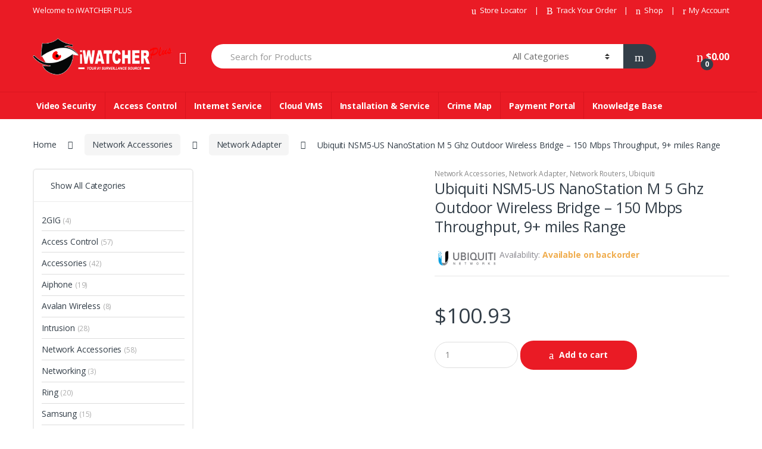

--- FILE ---
content_type: text/html; charset=UTF-8
request_url: https://iwatcherplus.com/product/ubiquiti-nsm5-us-nanostation-m-5-ghz-outdoor-wireless-bridge-150-mbps-throughput-9-miles-range/
body_size: 42068
content:
<!DOCTYPE html>
<html lang="en-US" prefix="og: https://ogp.me/ns#">
<head>
<meta charset="UTF-8">
<meta name="viewport" content="width=device-width, initial-scale=1">
<link rel="profile" href="https://gmpg.org/xfn/11">
<link rel="pingback" href="https://iwatcherplus.com/xmlrpc.php">

	<style>img:is([sizes="auto" i], [sizes^="auto," i]) { contain-intrinsic-size: 3000px 1500px }</style>
	
<!-- Search Engine Optimization by Rank Math PRO - https://s.rankmath.com/home -->
<title>Ubiquiti NSM5-US NanoStation M 5 Ghz Outdoor Wireless Bridge - 150 Mbps Throughput, 9+ miles Range - iWATCHER PLUS</title>
<meta name="description" content="The Ubiquiti NanoStationM NSM5-US is an extremely versatile and economical customer premises equipment (CPE), and is equipped with airMAX technology. This"/>
<meta name="robots" content="follow, index, max-snippet:-1, max-video-preview:-1, max-image-preview:large"/>
<link rel="canonical" href="https://iwatcherplus.com/product/ubiquiti-nsm5-us-nanostation-m-5-ghz-outdoor-wireless-bridge-150-mbps-throughput-9-miles-range/" />
<meta property="og:locale" content="en_US">
<meta property="og:type" content="product">
<meta property="og:title" content="Ubiquiti NSM5-US NanoStation M 5 Ghz Outdoor Wireless Bridge - 150 Mbps Throughput, 9+ miles Range - iWATCHER PLUS">
<meta property="og:description" content="The Ubiquiti NanoStationM NSM5-US is an extremely versatile and economical customer premises equipment (CPE), and is equipped with airMAX technology. This">
<meta property="og:url" content="https://iwatcherplus.com/product/ubiquiti-nsm5-us-nanostation-m-5-ghz-outdoor-wireless-bridge-150-mbps-throughput-9-miles-range/">
<meta property="og:site_name" content="iWATCHER PLUS">
<meta property="og:updated_time" content="2022-11-14T20:35:13+08:00">
<meta property="og:image" content="https://iwatcherplus.com/wp-content/uploads/2020/12/95487882-4766-4b04-9271-56fcf74ea20c.png">
<meta property="og:image:secure_url" content="https://iwatcherplus.com/wp-content/uploads/2020/12/95487882-4766-4b04-9271-56fcf74ea20c.png">
<meta property="og:image:width" content="734">
<meta property="og:image:height" content="734">
<meta property="og:image:alt" content="Ubiquiti NSM5-US NanoStation M 5 Ghz Outdoor Wireless Bridge &#8211; 150 Mbps Throughput, 9+ miles Range">
<meta property="og:image:type" content="image/png">
<meta property="product:price:amount" content="100.93">
<meta property="product:price:currency" content="USD">
<meta property="product:availability" content="instock">
<meta name="twitter:card" content="summary_large_image">
<meta name="twitter:title" content="Ubiquiti NSM5-US NanoStation M 5 Ghz Outdoor Wireless Bridge - 150 Mbps Throughput, 9+ miles Range - iWATCHER PLUS">
<meta name="twitter:description" content="The Ubiquiti NanoStationM NSM5-US is an extremely versatile and economical customer premises equipment (CPE), and is equipped with airMAX technology. This">
<meta name="twitter:image" content="https://iwatcherplus.com/wp-content/uploads/2020/12/95487882-4766-4b04-9271-56fcf74ea20c.png">
<script type="application/ld+json" class="rank-math-schema-pro">{"@context":"https://schema.org","@graph":[{"@type":["ElectronicsStore","Organization"],"@id":"https://iwatcherplus.com/#organization","name":"iWATCHER PLUS","url":"https://iwatcherplus.com","logo":{"@type":"ImageObject","@id":"https://iwatcherplus.com/#logo","url":"https://iwatcherplus.com/wp-content/uploads/2020/10/cropped-i-watcher-plus-logo-1480564108-1-1.png","caption":"iWATCHER PLUS","inLanguage":"en-US","width":"135","height":"106"},"openingHours":["Monday,Tuesday,Wednesday,Thursday,Friday,Saturday,Sunday 09:00-17:00"],"image":{"@id":"https://iwatcherplus.com/#logo"}},{"@type":"WebSite","@id":"https://iwatcherplus.com/#website","url":"https://iwatcherplus.com","name":"iWATCHER PLUS","publisher":{"@id":"https://iwatcherplus.com/#organization"},"inLanguage":"en-US"},{"@type":"ImageObject","@id":"https://iwatcherplus.com/wp-content/uploads/2020/12/95487882-4766-4b04-9271-56fcf74ea20c.png","url":"https://iwatcherplus.com/wp-content/uploads/2020/12/95487882-4766-4b04-9271-56fcf74ea20c.png","width":"734","height":"734","inLanguage":"en-US"},{"@type":"Person","@id":"https://iwatcherplus.com/author/iwatcherplus/","name":"iwatcherplus","url":"https://iwatcherplus.com/author/iwatcherplus/","image":{"@type":"ImageObject","@id":"https://secure.gravatar.com/avatar/de753a018b17e379cc3818797218a310c23f9fcd13e1be095dd6ab9142ee221e?s=96&amp;d=mm&amp;r=g","url":"https://secure.gravatar.com/avatar/de753a018b17e379cc3818797218a310c23f9fcd13e1be095dd6ab9142ee221e?s=96&amp;d=mm&amp;r=g","caption":"iwatcherplus","inLanguage":"en-US"},"worksFor":{"@id":"https://iwatcherplus.com/#organization"}},{"@type":"ItemPage","@id":"https://iwatcherplus.com/product/ubiquiti-nsm5-us-nanostation-m-5-ghz-outdoor-wireless-bridge-150-mbps-throughput-9-miles-range/#webpage","url":"https://iwatcherplus.com/product/ubiquiti-nsm5-us-nanostation-m-5-ghz-outdoor-wireless-bridge-150-mbps-throughput-9-miles-range/","name":"Ubiquiti NSM5-US NanoStation M 5 Ghz Outdoor Wireless Bridge - 150 Mbps Throughput, 9+ miles Range - iWATCHER PLUS","datePublished":"2020-12-02T08:11:08+08:00","dateModified":"2022-11-14T20:35:13+08:00","author":{"@id":"https://iwatcherplus.com/author/iwatcherplus/"},"isPartOf":{"@id":"https://iwatcherplus.com/#website"},"primaryImageOfPage":{"@id":"https://iwatcherplus.com/wp-content/uploads/2020/12/95487882-4766-4b04-9271-56fcf74ea20c.png"},"inLanguage":"en-US"},{"@type":"Product","sku":"NSM5-US","name":"Ubiquiti NSM5-US NanoStation M 5 Ghz Outdoor Wireless Bridge - 150 Mbps Throughput, 9+ miles Range","description":"Ubiquiti NSM5-US NanoStation M 5 Ghz Outdoor Wireless Bridge The Ubiquiti NanoStationM NSM5-US is an extremely versatile and economical customer premises equipment (CPE), and is equipped with airMAX technology. This technology helps support airtime efficiency. This unit also features dual Ethernet connectivity and intelligent PoE, which makes it capable of long distance, high-speed, and carrier-class links. Key Features: 5 GHz Frequency 16 dBi Gain airOS, airView, and airControl Software technologies&amp; Atheros MIPS 24&amp; KC, 400&amp; KHz processor 32MB SDRAM, 8&amp; MB Flash memory 2 10/100 Ethernet ports RoHS Compliant 24V, 0.5A PoE 8W Maximum power consumption Dual linear polarization UV stabilized plastic enclosure Pole mounting -30 to 75\u00b0 C operating temperature &amp;amp;amp;amp;amp;lt;img src=\" &amp;amp;lt;a href=\"https://ubcdn.co/media/images/product/locom9/locom9-product-model-small.png\" \"=\"\"&amp;amp;gt;https://ubcdn.co/media/images/product/locom9/locom...&amp;amp;lt;/a&amp;amp;gt; alt=\"locoM9\" /&amp;amp;amp;amp;amp;gt; locoM9 &amp;amp;amp;amp;amp;lt;img src=\" &amp;amp;lt;a href=\"https://ubcdn.co/media/images/product/nsm2/nsm2-product-model-small.png\" \"=\"\"&amp;amp;gt;https://ubcdn.co/media/images/product/nsm2/nsm2-pr...&amp;amp;lt;/a&amp;amp;gt; alt=\"NSM2\" /&amp;amp;amp;amp;amp;gt; NSM2 &amp;amp;amp;amp;amp;lt;img src=\" &amp;amp;lt;a href=\"https://ubcdn.co/media/images/product/locom2/locom2-product-model-small.png\" \"=\"\"&amp;amp;gt;https://ubcdn.co/media/images/product/locom2/locom...&amp;amp;lt;/a&amp;amp;gt; alt=\"locoM2\" /&amp;amp;amp;amp;amp;gt; locoM2 &amp;amp;amp;amp;amp;lt;img src=\" &amp;amp;lt;a href=\"https://ubcdn.co/media/images/product/nsm3/nsm3-product-model-small.png\" \"=\"\"&amp;amp;gt;https://ubcdn.co/media/images/product/nsm3/nsm3-pr...&amp;amp;lt;/a&amp;amp;gt; alt=\"NSM3\" /&amp;amp;amp;amp;amp;gt; NSM3 Frequency 900 MHz 2.4 GHz 2.4 GHz 3 GHz Throughput 150+ Mbps 150+ Mbps 150+ Mbps 150+ Mbps Range 10+ km 13+ km 5+ km 15+ km &amp;amp;amp;amp;amp;lt;img src=\" &amp;amp;lt;a href=\"https://ubcdn.co/media/images/product/nsm365/nsm365-product-model-small.png\" \"=\"\"&amp;amp;gt;https://ubcdn.co/media/images/product/nsm365/nsm36...&amp;amp;lt;/a&amp;amp;gt; alt=\"NSM365\" /&amp;amp;amp;amp;amp;gt; NSM365 &amp;amp;amp;amp;amp;lt;img src=\" &amp;amp;lt;a href=\"https://ubcdn.co/media/images/product/nsm5/nsm5-product-model-small.png\" \"=\"\"&amp;amp;gt;https://ubcdn.co/media/images/product/nsm5/nsm5-pr...&amp;amp;lt;/a&amp;amp;gt; alt=\"NSM5\" /&amp;amp;amp;amp;amp;gt; NSM5 &amp;amp;amp;amp;amp;lt;img src=\" &amp;amp;lt;a href=\"https://ubcdn.co/media/images/product/locom5/locom5-product-model-small.png\" \"=\"\"&amp;amp;gt;https://ubcdn.co/media/images/product/locom5/locom...&amp;amp;lt;/a&amp;amp;gt; alt=\"locoM5\" /&amp;amp;amp;amp;amp;gt; locoM5 Frequency 3.65 GHz 5 GHz 5 GHz Throughput 150+ Mbps 150+ Mbps 150+ Mbps Range 15+ km 15+ km 10+ km","releaseDate":"2020-12-02T08:11:08+08:00","category":"Network Accessories","mainEntityOfPage":{"@id":"https://iwatcherplus.com/product/ubiquiti-nsm5-us-nanostation-m-5-ghz-outdoor-wireless-bridge-150-mbps-throughput-9-miles-range/#webpage"},"offers":{"@type":"Offer","price":"100.93","priceCurrency":"USD","availability":"https://schema.org/InStock","itemCondition":"NewCondition","url":"https://iwatcherplus.com/product/ubiquiti-nsm5-us-nanostation-m-5-ghz-outdoor-wireless-bridge-150-mbps-throughput-9-miles-range/","seller":{"@type":"Organization","@id":"https://iwatcherplus.com/","name":"iWATCHER PLUS","url":"https://iwatcherplus.com","logo":"https://iwatcherplus.com/wp-content/uploads/2020/10/cropped-i-watcher-plus-logo-1480564108-1-1.png"}},"additionalProperty":[{"@type":"PropertyValue","name":"pa_brands","value":"Ubiquiti"}],"@id":"https://iwatcherplus.com/product/ubiquiti-nsm5-us-nanostation-m-5-ghz-outdoor-wireless-bridge-150-mbps-throughput-9-miles-range/#richSnippet","image":{"@id":"https://iwatcherplus.com/wp-content/uploads/2020/12/95487882-4766-4b04-9271-56fcf74ea20c.png"}}]}</script>
<!-- /Rank Math WordPress SEO plugin -->

<link rel='dns-prefetch' href='//fonts.googleapis.com' />
<link rel='dns-prefetch' href='//www.googletagmanager.com' />
<link rel="alternate" type="application/rss+xml" title="iWATCHER PLUS &raquo; Feed" href="https://iwatcherplus.com/feed/" />
<link rel="alternate" type="application/rss+xml" title="iWATCHER PLUS &raquo; Comments Feed" href="https://iwatcherplus.com/comments/feed/" />
<link rel="alternate" type="application/rss+xml" title="iWATCHER PLUS &raquo; Ubiquiti NSM5-US NanoStation M 5 Ghz Outdoor Wireless Bridge &#8211; 150 Mbps Throughput, 9+ miles Range Comments Feed" href="https://iwatcherplus.com/product/ubiquiti-nsm5-us-nanostation-m-5-ghz-outdoor-wireless-bridge-150-mbps-throughput-9-miles-range/feed/" />
<script type="text/javascript">
/* <![CDATA[ */
window._wpemojiSettings = {"baseUrl":"https:\/\/s.w.org\/images\/core\/emoji\/16.0.1\/72x72\/","ext":".png","svgUrl":"https:\/\/s.w.org\/images\/core\/emoji\/16.0.1\/svg\/","svgExt":".svg","source":{"concatemoji":"https:\/\/iwatcherplus.com\/wp-includes\/js\/wp-emoji-release.min.js?ver=6.8.3"}};
/*! This file is auto-generated */
!function(s,n){var o,i,e;function c(e){try{var t={supportTests:e,timestamp:(new Date).valueOf()};sessionStorage.setItem(o,JSON.stringify(t))}catch(e){}}function p(e,t,n){e.clearRect(0,0,e.canvas.width,e.canvas.height),e.fillText(t,0,0);var t=new Uint32Array(e.getImageData(0,0,e.canvas.width,e.canvas.height).data),a=(e.clearRect(0,0,e.canvas.width,e.canvas.height),e.fillText(n,0,0),new Uint32Array(e.getImageData(0,0,e.canvas.width,e.canvas.height).data));return t.every(function(e,t){return e===a[t]})}function u(e,t){e.clearRect(0,0,e.canvas.width,e.canvas.height),e.fillText(t,0,0);for(var n=e.getImageData(16,16,1,1),a=0;a<n.data.length;a++)if(0!==n.data[a])return!1;return!0}function f(e,t,n,a){switch(t){case"flag":return n(e,"\ud83c\udff3\ufe0f\u200d\u26a7\ufe0f","\ud83c\udff3\ufe0f\u200b\u26a7\ufe0f")?!1:!n(e,"\ud83c\udde8\ud83c\uddf6","\ud83c\udde8\u200b\ud83c\uddf6")&&!n(e,"\ud83c\udff4\udb40\udc67\udb40\udc62\udb40\udc65\udb40\udc6e\udb40\udc67\udb40\udc7f","\ud83c\udff4\u200b\udb40\udc67\u200b\udb40\udc62\u200b\udb40\udc65\u200b\udb40\udc6e\u200b\udb40\udc67\u200b\udb40\udc7f");case"emoji":return!a(e,"\ud83e\udedf")}return!1}function g(e,t,n,a){var r="undefined"!=typeof WorkerGlobalScope&&self instanceof WorkerGlobalScope?new OffscreenCanvas(300,150):s.createElement("canvas"),o=r.getContext("2d",{willReadFrequently:!0}),i=(o.textBaseline="top",o.font="600 32px Arial",{});return e.forEach(function(e){i[e]=t(o,e,n,a)}),i}function t(e){var t=s.createElement("script");t.src=e,t.defer=!0,s.head.appendChild(t)}"undefined"!=typeof Promise&&(o="wpEmojiSettingsSupports",i=["flag","emoji"],n.supports={everything:!0,everythingExceptFlag:!0},e=new Promise(function(e){s.addEventListener("DOMContentLoaded",e,{once:!0})}),new Promise(function(t){var n=function(){try{var e=JSON.parse(sessionStorage.getItem(o));if("object"==typeof e&&"number"==typeof e.timestamp&&(new Date).valueOf()<e.timestamp+604800&&"object"==typeof e.supportTests)return e.supportTests}catch(e){}return null}();if(!n){if("undefined"!=typeof Worker&&"undefined"!=typeof OffscreenCanvas&&"undefined"!=typeof URL&&URL.createObjectURL&&"undefined"!=typeof Blob)try{var e="postMessage("+g.toString()+"("+[JSON.stringify(i),f.toString(),p.toString(),u.toString()].join(",")+"));",a=new Blob([e],{type:"text/javascript"}),r=new Worker(URL.createObjectURL(a),{name:"wpTestEmojiSupports"});return void(r.onmessage=function(e){c(n=e.data),r.terminate(),t(n)})}catch(e){}c(n=g(i,f,p,u))}t(n)}).then(function(e){for(var t in e)n.supports[t]=e[t],n.supports.everything=n.supports.everything&&n.supports[t],"flag"!==t&&(n.supports.everythingExceptFlag=n.supports.everythingExceptFlag&&n.supports[t]);n.supports.everythingExceptFlag=n.supports.everythingExceptFlag&&!n.supports.flag,n.DOMReady=!1,n.readyCallback=function(){n.DOMReady=!0}}).then(function(){return e}).then(function(){var e;n.supports.everything||(n.readyCallback(),(e=n.source||{}).concatemoji?t(e.concatemoji):e.wpemoji&&e.twemoji&&(t(e.twemoji),t(e.wpemoji)))}))}((window,document),window._wpemojiSettings);
/* ]]> */
</script>

<style id='wp-emoji-styles-inline-css' type='text/css'>

	img.wp-smiley, img.emoji {
		display: inline !important;
		border: none !important;
		box-shadow: none !important;
		height: 1em !important;
		width: 1em !important;
		margin: 0 0.07em !important;
		vertical-align: -0.1em !important;
		background: none !important;
		padding: 0 !important;
	}
</style>
<link rel='stylesheet' id='wp-block-library-css' href='https://iwatcherplus.com/wp-includes/css/dist/block-library/style.min.css?ver=6.8.3' type='text/css' media='all' />
<style id='classic-theme-styles-inline-css' type='text/css'>
/*! This file is auto-generated */
.wp-block-button__link{color:#fff;background-color:#32373c;border-radius:9999px;box-shadow:none;text-decoration:none;padding:calc(.667em + 2px) calc(1.333em + 2px);font-size:1.125em}.wp-block-file__button{background:#32373c;color:#fff;text-decoration:none}
</style>
<link rel='stylesheet' id='magnific-popup-css' href='https://iwatcherplus.com/wp-content/plugins/gutentor/assets/library/magnific-popup/magnific-popup.min.css?ver=1.8.0' type='text/css' media='all' />
<link rel='stylesheet' id='slick-css' href='https://iwatcherplus.com/wp-content/plugins/gutentor/assets/library/slick/slick.min.css?ver=1.8.1' type='text/css' media='all' />
<link rel='stylesheet' id='ugb-style-css-v2-css' href='https://iwatcherplus.com/wp-content/plugins/stackable-ultimate-gutenberg-blocks/dist/deprecated/frontend_blocks_deprecated_v2.css?ver=3.19.5' type='text/css' media='all' />
<style id='ugb-style-css-v2-inline-css' type='text/css'>
:root {--stk-block-width-default-detected: 1170px;}
:root {
			--content-width: 1170px;
		}
</style>
<link rel='stylesheet' id='fontawesome-css' href='https://iwatcherplus.com/wp-content/plugins/gutentor/assets/library/fontawesome/css/all.min.css?ver=5.12.0' type='text/css' media='all' />
<link rel='stylesheet' id='wpness-grid-css' href='https://iwatcherplus.com/wp-content/plugins/gutentor/assets/library/wpness-grid/wpness-grid.css?ver=1.0.0' type='text/css' media='all' />
<link rel='stylesheet' id='animate-css' href='https://iwatcherplus.com/wp-content/plugins/gutentor/assets/library/animatecss/animate.min.css?ver=3.7.2' type='text/css' media='all' />
<link rel='stylesheet' id='wp-components-css' href='https://iwatcherplus.com/wp-includes/css/dist/components/style.min.css?ver=6.8.3' type='text/css' media='all' />
<link rel='stylesheet' id='wp-preferences-css' href='https://iwatcherplus.com/wp-includes/css/dist/preferences/style.min.css?ver=6.8.3' type='text/css' media='all' />
<link rel='stylesheet' id='wp-block-editor-css' href='https://iwatcherplus.com/wp-includes/css/dist/block-editor/style.min.css?ver=6.8.3' type='text/css' media='all' />
<link rel='stylesheet' id='wp-reusable-blocks-css' href='https://iwatcherplus.com/wp-includes/css/dist/reusable-blocks/style.min.css?ver=6.8.3' type='text/css' media='all' />
<link rel='stylesheet' id='wp-patterns-css' href='https://iwatcherplus.com/wp-includes/css/dist/patterns/style.min.css?ver=6.8.3' type='text/css' media='all' />
<link rel='stylesheet' id='wp-editor-css' href='https://iwatcherplus.com/wp-includes/css/dist/editor/style.min.css?ver=6.8.3' type='text/css' media='all' />
<link rel='stylesheet' id='gutentor-css' href='https://iwatcherplus.com/wp-content/plugins/gutentor/dist/blocks.style.build.css?ver=3.5.4' type='text/css' media='all' />
<style id='global-styles-inline-css' type='text/css'>
:root{--wp--preset--aspect-ratio--square: 1;--wp--preset--aspect-ratio--4-3: 4/3;--wp--preset--aspect-ratio--3-4: 3/4;--wp--preset--aspect-ratio--3-2: 3/2;--wp--preset--aspect-ratio--2-3: 2/3;--wp--preset--aspect-ratio--16-9: 16/9;--wp--preset--aspect-ratio--9-16: 9/16;--wp--preset--color--black: #000000;--wp--preset--color--cyan-bluish-gray: #abb8c3;--wp--preset--color--white: #ffffff;--wp--preset--color--pale-pink: #f78da7;--wp--preset--color--vivid-red: #cf2e2e;--wp--preset--color--luminous-vivid-orange: #ff6900;--wp--preset--color--luminous-vivid-amber: #fcb900;--wp--preset--color--light-green-cyan: #7bdcb5;--wp--preset--color--vivid-green-cyan: #00d084;--wp--preset--color--pale-cyan-blue: #8ed1fc;--wp--preset--color--vivid-cyan-blue: #0693e3;--wp--preset--color--vivid-purple: #9b51e0;--wp--preset--gradient--vivid-cyan-blue-to-vivid-purple: linear-gradient(135deg,rgba(6,147,227,1) 0%,rgb(155,81,224) 100%);--wp--preset--gradient--light-green-cyan-to-vivid-green-cyan: linear-gradient(135deg,rgb(122,220,180) 0%,rgb(0,208,130) 100%);--wp--preset--gradient--luminous-vivid-amber-to-luminous-vivid-orange: linear-gradient(135deg,rgba(252,185,0,1) 0%,rgba(255,105,0,1) 100%);--wp--preset--gradient--luminous-vivid-orange-to-vivid-red: linear-gradient(135deg,rgba(255,105,0,1) 0%,rgb(207,46,46) 100%);--wp--preset--gradient--very-light-gray-to-cyan-bluish-gray: linear-gradient(135deg,rgb(238,238,238) 0%,rgb(169,184,195) 100%);--wp--preset--gradient--cool-to-warm-spectrum: linear-gradient(135deg,rgb(74,234,220) 0%,rgb(151,120,209) 20%,rgb(207,42,186) 40%,rgb(238,44,130) 60%,rgb(251,105,98) 80%,rgb(254,248,76) 100%);--wp--preset--gradient--blush-light-purple: linear-gradient(135deg,rgb(255,206,236) 0%,rgb(152,150,240) 100%);--wp--preset--gradient--blush-bordeaux: linear-gradient(135deg,rgb(254,205,165) 0%,rgb(254,45,45) 50%,rgb(107,0,62) 100%);--wp--preset--gradient--luminous-dusk: linear-gradient(135deg,rgb(255,203,112) 0%,rgb(199,81,192) 50%,rgb(65,88,208) 100%);--wp--preset--gradient--pale-ocean: linear-gradient(135deg,rgb(255,245,203) 0%,rgb(182,227,212) 50%,rgb(51,167,181) 100%);--wp--preset--gradient--electric-grass: linear-gradient(135deg,rgb(202,248,128) 0%,rgb(113,206,126) 100%);--wp--preset--gradient--midnight: linear-gradient(135deg,rgb(2,3,129) 0%,rgb(40,116,252) 100%);--wp--preset--font-size--small: 13px;--wp--preset--font-size--medium: 20px;--wp--preset--font-size--large: 36px;--wp--preset--font-size--x-large: 42px;--wp--preset--spacing--20: 0.44rem;--wp--preset--spacing--30: 0.67rem;--wp--preset--spacing--40: 1rem;--wp--preset--spacing--50: 1.5rem;--wp--preset--spacing--60: 2.25rem;--wp--preset--spacing--70: 3.38rem;--wp--preset--spacing--80: 5.06rem;--wp--preset--shadow--natural: 6px 6px 9px rgba(0, 0, 0, 0.2);--wp--preset--shadow--deep: 12px 12px 50px rgba(0, 0, 0, 0.4);--wp--preset--shadow--sharp: 6px 6px 0px rgba(0, 0, 0, 0.2);--wp--preset--shadow--outlined: 6px 6px 0px -3px rgba(255, 255, 255, 1), 6px 6px rgba(0, 0, 0, 1);--wp--preset--shadow--crisp: 6px 6px 0px rgba(0, 0, 0, 1);}:where(.is-layout-flex){gap: 0.5em;}:where(.is-layout-grid){gap: 0.5em;}body .is-layout-flex{display: flex;}.is-layout-flex{flex-wrap: wrap;align-items: center;}.is-layout-flex > :is(*, div){margin: 0;}body .is-layout-grid{display: grid;}.is-layout-grid > :is(*, div){margin: 0;}:where(.wp-block-columns.is-layout-flex){gap: 2em;}:where(.wp-block-columns.is-layout-grid){gap: 2em;}:where(.wp-block-post-template.is-layout-flex){gap: 1.25em;}:where(.wp-block-post-template.is-layout-grid){gap: 1.25em;}.has-black-color{color: var(--wp--preset--color--black) !important;}.has-cyan-bluish-gray-color{color: var(--wp--preset--color--cyan-bluish-gray) !important;}.has-white-color{color: var(--wp--preset--color--white) !important;}.has-pale-pink-color{color: var(--wp--preset--color--pale-pink) !important;}.has-vivid-red-color{color: var(--wp--preset--color--vivid-red) !important;}.has-luminous-vivid-orange-color{color: var(--wp--preset--color--luminous-vivid-orange) !important;}.has-luminous-vivid-amber-color{color: var(--wp--preset--color--luminous-vivid-amber) !important;}.has-light-green-cyan-color{color: var(--wp--preset--color--light-green-cyan) !important;}.has-vivid-green-cyan-color{color: var(--wp--preset--color--vivid-green-cyan) !important;}.has-pale-cyan-blue-color{color: var(--wp--preset--color--pale-cyan-blue) !important;}.has-vivid-cyan-blue-color{color: var(--wp--preset--color--vivid-cyan-blue) !important;}.has-vivid-purple-color{color: var(--wp--preset--color--vivid-purple) !important;}.has-black-background-color{background-color: var(--wp--preset--color--black) !important;}.has-cyan-bluish-gray-background-color{background-color: var(--wp--preset--color--cyan-bluish-gray) !important;}.has-white-background-color{background-color: var(--wp--preset--color--white) !important;}.has-pale-pink-background-color{background-color: var(--wp--preset--color--pale-pink) !important;}.has-vivid-red-background-color{background-color: var(--wp--preset--color--vivid-red) !important;}.has-luminous-vivid-orange-background-color{background-color: var(--wp--preset--color--luminous-vivid-orange) !important;}.has-luminous-vivid-amber-background-color{background-color: var(--wp--preset--color--luminous-vivid-amber) !important;}.has-light-green-cyan-background-color{background-color: var(--wp--preset--color--light-green-cyan) !important;}.has-vivid-green-cyan-background-color{background-color: var(--wp--preset--color--vivid-green-cyan) !important;}.has-pale-cyan-blue-background-color{background-color: var(--wp--preset--color--pale-cyan-blue) !important;}.has-vivid-cyan-blue-background-color{background-color: var(--wp--preset--color--vivid-cyan-blue) !important;}.has-vivid-purple-background-color{background-color: var(--wp--preset--color--vivid-purple) !important;}.has-black-border-color{border-color: var(--wp--preset--color--black) !important;}.has-cyan-bluish-gray-border-color{border-color: var(--wp--preset--color--cyan-bluish-gray) !important;}.has-white-border-color{border-color: var(--wp--preset--color--white) !important;}.has-pale-pink-border-color{border-color: var(--wp--preset--color--pale-pink) !important;}.has-vivid-red-border-color{border-color: var(--wp--preset--color--vivid-red) !important;}.has-luminous-vivid-orange-border-color{border-color: var(--wp--preset--color--luminous-vivid-orange) !important;}.has-luminous-vivid-amber-border-color{border-color: var(--wp--preset--color--luminous-vivid-amber) !important;}.has-light-green-cyan-border-color{border-color: var(--wp--preset--color--light-green-cyan) !important;}.has-vivid-green-cyan-border-color{border-color: var(--wp--preset--color--vivid-green-cyan) !important;}.has-pale-cyan-blue-border-color{border-color: var(--wp--preset--color--pale-cyan-blue) !important;}.has-vivid-cyan-blue-border-color{border-color: var(--wp--preset--color--vivid-cyan-blue) !important;}.has-vivid-purple-border-color{border-color: var(--wp--preset--color--vivid-purple) !important;}.has-vivid-cyan-blue-to-vivid-purple-gradient-background{background: var(--wp--preset--gradient--vivid-cyan-blue-to-vivid-purple) !important;}.has-light-green-cyan-to-vivid-green-cyan-gradient-background{background: var(--wp--preset--gradient--light-green-cyan-to-vivid-green-cyan) !important;}.has-luminous-vivid-amber-to-luminous-vivid-orange-gradient-background{background: var(--wp--preset--gradient--luminous-vivid-amber-to-luminous-vivid-orange) !important;}.has-luminous-vivid-orange-to-vivid-red-gradient-background{background: var(--wp--preset--gradient--luminous-vivid-orange-to-vivid-red) !important;}.has-very-light-gray-to-cyan-bluish-gray-gradient-background{background: var(--wp--preset--gradient--very-light-gray-to-cyan-bluish-gray) !important;}.has-cool-to-warm-spectrum-gradient-background{background: var(--wp--preset--gradient--cool-to-warm-spectrum) !important;}.has-blush-light-purple-gradient-background{background: var(--wp--preset--gradient--blush-light-purple) !important;}.has-blush-bordeaux-gradient-background{background: var(--wp--preset--gradient--blush-bordeaux) !important;}.has-luminous-dusk-gradient-background{background: var(--wp--preset--gradient--luminous-dusk) !important;}.has-pale-ocean-gradient-background{background: var(--wp--preset--gradient--pale-ocean) !important;}.has-electric-grass-gradient-background{background: var(--wp--preset--gradient--electric-grass) !important;}.has-midnight-gradient-background{background: var(--wp--preset--gradient--midnight) !important;}.has-small-font-size{font-size: var(--wp--preset--font-size--small) !important;}.has-medium-font-size{font-size: var(--wp--preset--font-size--medium) !important;}.has-large-font-size{font-size: var(--wp--preset--font-size--large) !important;}.has-x-large-font-size{font-size: var(--wp--preset--font-size--x-large) !important;}
:where(.wp-block-post-template.is-layout-flex){gap: 1.25em;}:where(.wp-block-post-template.is-layout-grid){gap: 1.25em;}
:where(.wp-block-columns.is-layout-flex){gap: 2em;}:where(.wp-block-columns.is-layout-grid){gap: 2em;}
:root :where(.wp-block-pullquote){font-size: 1.5em;line-height: 1.6;}
</style>
<link rel='stylesheet' id='rs-plugin-settings-css' href='https://iwatcherplus.com/wp-content/plugins/revslider/public/assets/css/rs6.css?ver=6.2.22' type='text/css' media='all' />
<style id='rs-plugin-settings-inline-css' type='text/css'>
#rs-demo-id {}
</style>
<link rel='stylesheet' id='photoswipe-css' href='https://iwatcherplus.com/wp-content/plugins/woocommerce/assets/css/photoswipe/photoswipe.min.css?ver=10.4.3' type='text/css' media='all' />
<link rel='stylesheet' id='photoswipe-default-skin-css' href='https://iwatcherplus.com/wp-content/plugins/woocommerce/assets/css/photoswipe/default-skin/default-skin.min.css?ver=10.4.3' type='text/css' media='all' />
<style id='woocommerce-inline-inline-css' type='text/css'>
.woocommerce form .form-row .required { visibility: visible; }
</style>
<link rel='stylesheet' id='electro-fonts-css' href='//fonts.googleapis.com/css?family=Open+Sans%3A400%2C300%2C600%2C700%2C800%2C800italic%2C700italic%2C600italic%2C400italic%2C300italic&#038;subset=latin%2Clatin-ext' type='text/css' media='all' />
<link rel='stylesheet' id='bootstrap-css' href='https://iwatcherplus.com/wp-content/themes/electro/assets/css/bootstrap.min.css?ver=2.5.9' type='text/css' media='all' />
<link rel='stylesheet' id='font-electro-css' href='https://iwatcherplus.com/wp-content/themes/electro/assets/css/font-electro.css?ver=2.5.9' type='text/css' media='all' />
<link rel='stylesheet' id='animate-css-css' href='https://iwatcherplus.com/wp-content/themes/electro/assets/vendor/animate.css/animate.min.css?ver=2.5.9' type='text/css' media='all' />
<link rel='stylesheet' id='jquery-mCustomScrollbar-css' href='https://iwatcherplus.com/wp-content/themes/electro/assets/vendor/malihu-custom-scrollbar-plugin/jquery.mCustomScrollbar.css?ver=2.5.9' type='text/css' media='all' />
<link rel='stylesheet' id='electro-style-css' href='https://iwatcherplus.com/wp-content/themes/electro/style.min.css?ver=2.5.9' type='text/css' media='all' />
<link rel='stylesheet' id='electro-style-v2-css' href='https://iwatcherplus.com/wp-content/themes/electro/assets/css/v2.min.css?ver=2.5.9' type='text/css' media='all' />
<link rel='stylesheet' id='electro-color-css' href='https://iwatcherplus.com/wp-content/themes/electro/assets/css/colors/red.min.css?ver=2.5.9' type='text/css' media='all' />
<script type="text/javascript" id="ugb-block-frontend-js-v2-js-extra">
/* <![CDATA[ */
var stackable = {"restUrl":"https:\/\/iwatcherplus.com\/wp-json\/"};
/* ]]> */
</script>
<script type="text/javascript" src="https://iwatcherplus.com/wp-content/plugins/stackable-ultimate-gutenberg-blocks/dist/deprecated/frontend_blocks_deprecated_v2.js?ver=3.19.5" id="ugb-block-frontend-js-v2-js"></script>
<script type="text/javascript" src="https://iwatcherplus.com/wp-includes/js/jquery/jquery.min.js?ver=3.7.1" id="jquery-core-js"></script>
<script type="text/javascript" src="https://iwatcherplus.com/wp-includes/js/jquery/jquery-migrate.min.js?ver=3.4.1" id="jquery-migrate-js"></script>
<script type="text/javascript" src="https://iwatcherplus.com/wp-content/plugins/revslider/public/assets/js/rbtools.min.js?ver=6.2.22" id="tp-tools-js"></script>
<script type="text/javascript" src="https://iwatcherplus.com/wp-content/plugins/revslider/public/assets/js/rs6.min.js?ver=6.2.22" id="revmin-js"></script>
<script type="text/javascript" src="https://iwatcherplus.com/wp-content/plugins/woocommerce/assets/js/jquery-blockui/jquery.blockUI.min.js?ver=2.7.0-wc.10.4.3" id="wc-jquery-blockui-js" data-wp-strategy="defer"></script>
<script type="text/javascript" id="wc-add-to-cart-js-extra">
/* <![CDATA[ */
var wc_add_to_cart_params = {"ajax_url":"\/wp-admin\/admin-ajax.php","wc_ajax_url":"\/?wc-ajax=%%endpoint%%","i18n_view_cart":"View cart","cart_url":"https:\/\/iwatcherplus.com\/cart-2\/","is_cart":"","cart_redirect_after_add":"no"};
/* ]]> */
</script>
<script type="text/javascript" src="https://iwatcherplus.com/wp-content/plugins/woocommerce/assets/js/frontend/add-to-cart.min.js?ver=10.4.3" id="wc-add-to-cart-js" data-wp-strategy="defer"></script>
<script type="text/javascript" src="https://iwatcherplus.com/wp-content/plugins/woocommerce/assets/js/zoom/jquery.zoom.min.js?ver=1.7.21-wc.10.4.3" id="wc-zoom-js" defer="defer" data-wp-strategy="defer"></script>
<script type="text/javascript" src="https://iwatcherplus.com/wp-content/plugins/woocommerce/assets/js/flexslider/jquery.flexslider.min.js?ver=2.7.2-wc.10.4.3" id="wc-flexslider-js" defer="defer" data-wp-strategy="defer"></script>
<script type="text/javascript" src="https://iwatcherplus.com/wp-content/plugins/woocommerce/assets/js/photoswipe/photoswipe.min.js?ver=4.1.1-wc.10.4.3" id="wc-photoswipe-js" defer="defer" data-wp-strategy="defer"></script>
<script type="text/javascript" src="https://iwatcherplus.com/wp-content/plugins/woocommerce/assets/js/photoswipe/photoswipe-ui-default.min.js?ver=4.1.1-wc.10.4.3" id="wc-photoswipe-ui-default-js" defer="defer" data-wp-strategy="defer"></script>
<script type="text/javascript" id="wc-single-product-js-extra">
/* <![CDATA[ */
var wc_single_product_params = {"i18n_required_rating_text":"Please select a rating","i18n_rating_options":["1 of 5 stars","2 of 5 stars","3 of 5 stars","4 of 5 stars","5 of 5 stars"],"i18n_product_gallery_trigger_text":"View full-screen image gallery","review_rating_required":"yes","flexslider":{"rtl":false,"animation":"slide","smoothHeight":true,"directionNav":false,"controlNav":true,"slideshow":false,"animationSpeed":500,"animationLoop":false,"allowOneSlide":false},"zoom_enabled":"1","zoom_options":[],"photoswipe_enabled":"1","photoswipe_options":{"shareEl":false,"closeOnScroll":false,"history":false,"hideAnimationDuration":0,"showAnimationDuration":0},"flexslider_enabled":"1"};
/* ]]> */
</script>
<script type="text/javascript" src="https://iwatcherplus.com/wp-content/plugins/woocommerce/assets/js/frontend/single-product.min.js?ver=10.4.3" id="wc-single-product-js" defer="defer" data-wp-strategy="defer"></script>
<script type="text/javascript" src="https://iwatcherplus.com/wp-content/plugins/woocommerce/assets/js/js-cookie/js.cookie.min.js?ver=2.1.4-wc.10.4.3" id="wc-js-cookie-js" defer="defer" data-wp-strategy="defer"></script>
<script type="text/javascript" id="woocommerce-js-extra">
/* <![CDATA[ */
var woocommerce_params = {"ajax_url":"\/wp-admin\/admin-ajax.php","wc_ajax_url":"\/?wc-ajax=%%endpoint%%","i18n_password_show":"Show password","i18n_password_hide":"Hide password"};
/* ]]> */
</script>
<script type="text/javascript" src="https://iwatcherplus.com/wp-content/plugins/woocommerce/assets/js/frontend/woocommerce.min.js?ver=10.4.3" id="woocommerce-js" defer="defer" data-wp-strategy="defer"></script>
<script type="text/javascript" src="https://iwatcherplus.com/wp-content/plugins/js_composer/assets/js/vendors/woocommerce-add-to-cart.js?ver=6.4.1" id="vc_woocommerce-add-to-cart-js-js"></script>
<link rel="https://api.w.org/" href="https://iwatcherplus.com/wp-json/" /><link rel="alternate" title="JSON" type="application/json" href="https://iwatcherplus.com/wp-json/wp/v2/product/5916" /><link rel="EditURI" type="application/rsd+xml" title="RSD" href="https://iwatcherplus.com/xmlrpc.php?rsd" />
<meta name="generator" content="WordPress 6.8.3" />
<meta name="generator" content="WooCommerce 10.4.3" />
<link rel='shortlink' href='https://iwatcherplus.com/?p=5916' />
<link rel="alternate" title="oEmbed (JSON)" type="application/json+oembed" href="https://iwatcherplus.com/wp-json/oembed/1.0/embed?url=https%3A%2F%2Fiwatcherplus.com%2Fproduct%2Fubiquiti-nsm5-us-nanostation-m-5-ghz-outdoor-wireless-bridge-150-mbps-throughput-9-miles-range%2F" />
<link rel="alternate" title="oEmbed (XML)" type="text/xml+oembed" href="https://iwatcherplus.com/wp-json/oembed/1.0/embed?url=https%3A%2F%2Fiwatcherplus.com%2Fproduct%2Fubiquiti-nsm5-us-nanostation-m-5-ghz-outdoor-wireless-bridge-150-mbps-throughput-9-miles-range%2F&#038;format=xml" />
<meta name="generator" content="Redux 4.5.8" /><meta name="generator" content="Site Kit by Google 1.151.0" />	<noscript><style>.woocommerce-product-gallery{ opacity: 1 !important; }</style></noscript>
	<meta name="generator" content="Powered by WPBakery Page Builder - drag and drop page builder for WordPress."/>
<meta name="generator" content="Powered by Slider Revolution 6.2.22 - responsive, Mobile-Friendly Slider Plugin for WordPress with comfortable drag and drop interface." />
<link rel="icon" href="https://iwatcherplus.com/wp-content/uploads/2020/10/cropped-i-watcher-plus-logo-1480564108-1-32x32.png" sizes="32x32" />
<link rel="icon" href="https://iwatcherplus.com/wp-content/uploads/2020/10/cropped-i-watcher-plus-logo-1480564108-1-192x192.png" sizes="192x192" />
<link rel="apple-touch-icon" href="https://iwatcherplus.com/wp-content/uploads/2020/10/cropped-i-watcher-plus-logo-1480564108-1-180x180.png" />
<meta name="msapplication-TileImage" content="https://iwatcherplus.com/wp-content/uploads/2020/10/cropped-i-watcher-plus-logo-1480564108-1-270x270.png" />
<script type="text/javascript">function setREVStartSize(e){
			//window.requestAnimationFrame(function() {				 
				window.RSIW = window.RSIW===undefined ? window.innerWidth : window.RSIW;	
				window.RSIH = window.RSIH===undefined ? window.innerHeight : window.RSIH;	
				try {								
					var pw = document.getElementById(e.c).parentNode.offsetWidth,
						newh;
					pw = pw===0 || isNaN(pw) ? window.RSIW : pw;
					e.tabw = e.tabw===undefined ? 0 : parseInt(e.tabw);
					e.thumbw = e.thumbw===undefined ? 0 : parseInt(e.thumbw);
					e.tabh = e.tabh===undefined ? 0 : parseInt(e.tabh);
					e.thumbh = e.thumbh===undefined ? 0 : parseInt(e.thumbh);
					e.tabhide = e.tabhide===undefined ? 0 : parseInt(e.tabhide);
					e.thumbhide = e.thumbhide===undefined ? 0 : parseInt(e.thumbhide);
					e.mh = e.mh===undefined || e.mh=="" || e.mh==="auto" ? 0 : parseInt(e.mh,0);		
					if(e.layout==="fullscreen" || e.l==="fullscreen") 						
						newh = Math.max(e.mh,window.RSIH);					
					else{					
						e.gw = Array.isArray(e.gw) ? e.gw : [e.gw];
						for (var i in e.rl) if (e.gw[i]===undefined || e.gw[i]===0) e.gw[i] = e.gw[i-1];					
						e.gh = e.el===undefined || e.el==="" || (Array.isArray(e.el) && e.el.length==0)? e.gh : e.el;
						e.gh = Array.isArray(e.gh) ? e.gh : [e.gh];
						for (var i in e.rl) if (e.gh[i]===undefined || e.gh[i]===0) e.gh[i] = e.gh[i-1];
											
						var nl = new Array(e.rl.length),
							ix = 0,						
							sl;					
						e.tabw = e.tabhide>=pw ? 0 : e.tabw;
						e.thumbw = e.thumbhide>=pw ? 0 : e.thumbw;
						e.tabh = e.tabhide>=pw ? 0 : e.tabh;
						e.thumbh = e.thumbhide>=pw ? 0 : e.thumbh;					
						for (var i in e.rl) nl[i] = e.rl[i]<window.RSIW ? 0 : e.rl[i];
						sl = nl[0];									
						for (var i in nl) if (sl>nl[i] && nl[i]>0) { sl = nl[i]; ix=i;}															
						var m = pw>(e.gw[ix]+e.tabw+e.thumbw) ? 1 : (pw-(e.tabw+e.thumbw)) / (e.gw[ix]);					
						newh =  (e.gh[ix] * m) + (e.tabh + e.thumbh);
					}				
					if(window.rs_init_css===undefined) window.rs_init_css = document.head.appendChild(document.createElement("style"));					
					document.getElementById(e.c).height = newh+"px";
					window.rs_init_css.innerHTML += "#"+e.c+"_wrapper { height: "+newh+"px }";				
				} catch(e){
					console.log("Failure at Presize of Slider:" + e)
				}					   
			//});
		  };</script>
		<style type="text/css" id="wp-custom-css">
			tbody.table-tbody td {
    border: 1px solid #dcdcdc !important;
}
h2.yikes-custom-woo-tab-title.yikes-custom-woo-tab-title-additional-information {
    display: none;
}
.productView-info-name {
    font-weight: bold;
}
.electro-description.clearfix h2 {
    font-weight: 700;
}
.electro-description.clearfix h3 {font-weight: 700;}
.electro-description.clearfix h5 {
    font-weight: 700;
}
.woocommerce form .form-row .ywapo_input_container label > img {
    width: 35%;
    border: 1px solid #e1e1e1;
    margin-bottom: 22px;
}
.first.odd th.label,.last.even th.label{
    color: black;
}

		</style>
		<noscript><style> .wpb_animate_when_almost_visible { opacity: 1; }</style></noscript></head>

<body data-rsssl=1 class="wp-singular product-template-default single single-product postid-5916 wp-custom-logo wp-theme-electro theme-electro gutentor-active woocommerce woocommerce-page woocommerce-no-js left-sidebar normal electro-compact wpb-js-composer js-comp-ver-6.4.1 vc_responsive">
	<div class="off-canvas-wrapper">
<div id="page" class="hfeed site">
	<div class="full-color-background">
		        <a class="skip-link screen-reader-text" href="#site-navigation">Skip to navigation</a>
        <a class="skip-link screen-reader-text" href="#content">Skip to content</a>
        
        
        <div class="top-bar">
            <div class="container">
            <ul id="menu-top-bar-left" class="nav nav-inline pull-left electro-animate-dropdown flip"><li id="menu-item-3233" class="menu-item menu-item-type-custom menu-item-object-custom menu-item-3233"><a title="Welcome to iWATCHER PLUS" href="#">Welcome to iWATCHER PLUS</a></li>
</ul><ul id="menu-top-bar-right" class="nav nav-inline pull-right electro-animate-dropdown flip"><li id="menu-item-3234" class="menu-item menu-item-type-custom menu-item-object-custom menu-item-3234"><a title="Store Locator" href="#"><i class="ec ec-map-pointer"></i>Store Locator</a></li>
<li id="menu-item-4105" class="menu-item menu-item-type-post_type menu-item-object-page menu-item-4105"><a title="Track Your Order" href="https://iwatcherplus.com/track-your-order/"><i class="ec ec-transport"></i>Track Your Order</a></li>
<li id="menu-item-4099" class="menu-item menu-item-type-post_type menu-item-object-page current_page_parent menu-item-4099"><a title="Shop" href="https://iwatcherplus.com/shop-2/"><i class="ec ec-shopping-bag"></i>Shop</a></li>
<li id="menu-item-4100" class="menu-item menu-item-type-post_type menu-item-object-page menu-item-4100"><a title="My Account" href="https://iwatcherplus.com/my-account-2/"><i class="ec ec-user"></i>My Account</a></li>
</ul>            </div>
        </div><!-- /.top-bar -->

        
		<header id="masthead" class="site-header stick-this header-v4">
			<div class="container hidden-lg-down">
				<div class="masthead"><div class="header-logo-area">			<div class="header-site-branding">
				<a href="https://iwatcherplus.com/" class="header-logo-link">
					<img src="https://iwatcherplus.com/wp-content/uploads/2020/10/i-watcher-plus-logo-1480564108-1.png" alt="iWATCHER PLUS" class="img-header-logo" width="400" height="106" />
				</a>
			</div>
			        <div class="off-canvas-navigation-wrapper ">
            <div class="off-canvas-navbar-toggle-buttons clearfix">
                <button class="navbar-toggler navbar-toggle-hamburger " type="button">
                    <i class="ec ec-menu"></i>
                </button>
                <button class="navbar-toggler navbar-toggle-close " type="button">
                    <i class="ec ec-close-remove"></i>
                </button>
            </div>

            <div class="off-canvas-navigation" id="default-oc-header">
                <ul id="menu-navbar-primary" class="nav nav-inline yamm"><li id="menu-item-5229" class="menu-item menu-item-type-taxonomy menu-item-object-product_cat menu-item-has-children menu-item-5229 dropdown"><a title="Security Camera" href="https://iwatcherplus.com/product-category/security-camera/" data-toggle="dropdown" class="dropdown-toggle" aria-haspopup="true">Security Camera</a>
<ul role="menu" class=" dropdown-menu">
	<li id="menu-item-5294" class="menu-item menu-item-type-taxonomy menu-item-object-product_cat menu-item-5294"><a title="IP cameras" href="https://iwatcherplus.com/product-category/security-camera/ip-cameras/">IP cameras</a></li>
	<li id="menu-item-5295" class="menu-item menu-item-type-taxonomy menu-item-object-product_cat menu-item-5295"><a title="Coax cameras" href="https://iwatcherplus.com/product-category/security-camera/coax-cameras/">Coax cameras</a></li>
	<li id="menu-item-5296" class="menu-item menu-item-type-taxonomy menu-item-object-product_cat menu-item-5296"><a title="Speciality Camera" href="https://iwatcherplus.com/product-category/security-camera/speciality-camera/">Speciality Camera</a></li>
</ul>
</li>
<li id="menu-item-5231" class="menu-item menu-item-type-taxonomy menu-item-object-product_cat menu-item-has-children menu-item-5231 dropdown"><a title="Video Recorders" href="https://iwatcherplus.com/product-category/video-recorders/" data-toggle="dropdown" class="dropdown-toggle" aria-haspopup="true">Video Recorders</a>
<ul role="menu" class=" dropdown-menu">
	<li id="menu-item-5297" class="menu-item menu-item-type-taxonomy menu-item-object-product_cat menu-item-5297"><a title="Network Recorders" href="https://iwatcherplus.com/product-category/video-recorders/network-recorders/">Network Recorders</a></li>
	<li id="menu-item-5298" class="menu-item menu-item-type-taxonomy menu-item-object-product_cat menu-item-5298"><a title="Coax Recorder" href="https://iwatcherplus.com/product-category/video-recorders/coax-recorder/">Coax Recorder</a></li>
	<li id="menu-item-5299" class="menu-item menu-item-type-taxonomy menu-item-object-product_cat menu-item-5299"><a title="Cloud Recording Plans" href="https://iwatcherplus.com/product-category/video-recorders/cloud-recording-plans/">Cloud Recording Plans</a></li>
	<li id="menu-item-5857" class="menu-item menu-item-type-taxonomy menu-item-object-product_cat menu-item-5857"><a title="Nvr" href="https://iwatcherplus.com/product-category/video-recorders/nvr/">Nvr</a></li>
</ul>
</li>
<li id="menu-item-5232" class="menu-item menu-item-type-taxonomy menu-item-object-product_cat menu-item-has-children menu-item-5232 dropdown"><a title="Access Control" href="https://iwatcherplus.com/product-category/access-control/" data-toggle="dropdown" class="dropdown-toggle" aria-haspopup="true">Access Control</a>
<ul role="menu" class=" dropdown-menu">
	<li id="menu-item-5300" class="menu-item menu-item-type-taxonomy menu-item-object-product_cat menu-item-5300"><a title="Brivo Cloud" href="https://iwatcherplus.com/product-category/access-control/brivo-cloud-access-control/">Brivo Cloud</a></li>
	<li id="menu-item-5301" class="menu-item menu-item-type-taxonomy menu-item-object-product_cat menu-item-5301"><a title="LenelS2" href="https://iwatcherplus.com/product-category/access-control/lenels2/">LenelS2</a></li>
	<li id="menu-item-5302" class="menu-item menu-item-type-taxonomy menu-item-object-product_cat menu-item-5302"><a title="Paxton" href="https://iwatcherplus.com/product-category/access-control/paxton/">Paxton</a></li>
	<li id="menu-item-5303" class="menu-item menu-item-type-taxonomy menu-item-object-product_cat menu-item-5303"><a title="Honeywell" href="https://iwatcherplus.com/product-category/access-control/honeywell/">Honeywell</a></li>
	<li id="menu-item-5304" class="menu-item menu-item-type-taxonomy menu-item-object-product_cat menu-item-5304"><a title="Wiegand Controller" href="https://iwatcherplus.com/product-category/access-control/wiegand-controller/">Wiegand Controller</a></li>
	<li id="menu-item-5305" class="menu-item menu-item-type-taxonomy menu-item-object-product_cat menu-item-5305"><a title="Access Accessories" href="https://iwatcherplus.com/product-category/access-control/access-accessories/">Access Accessories</a></li>
</ul>
</li>
<li id="menu-item-5234" class="menu-item menu-item-type-taxonomy menu-item-object-product_cat current-product-ancestor current-menu-parent current-product-parent menu-item-has-children menu-item-5234 dropdown"><a title="Network Accessories" href="https://iwatcherplus.com/product-category/network-accessories/" data-toggle="dropdown" class="dropdown-toggle" aria-haspopup="true">Network Accessories</a>
<ul role="menu" class=" dropdown-menu">
	<li id="menu-item-5306" class="menu-item menu-item-type-taxonomy menu-item-object-product_cat menu-item-5306"><a title="POE Switch" href="https://iwatcherplus.com/product-category/network-accessories/poe-switch/">POE Switch</a></li>
	<li id="menu-item-5307" class="menu-item menu-item-type-taxonomy menu-item-object-product_cat menu-item-5307"><a title="P2P radio" href="https://iwatcherplus.com/product-category/network-accessories/p2p-radio/">P2P radio</a></li>
	<li id="menu-item-5308" class="menu-item menu-item-type-taxonomy menu-item-object-product_cat current-product-ancestor current-menu-parent current-product-parent menu-item-5308"><a title="Network Adapter" href="https://iwatcherplus.com/product-category/network-accessories/network-adapter/">Network Adapter</a></li>
	<li id="menu-item-5309" class="menu-item menu-item-type-taxonomy menu-item-object-product_cat menu-item-5309"><a title="Router" href="https://iwatcherplus.com/product-category/network-accessories/router/">Router</a></li>
	<li id="menu-item-5310" class="menu-item menu-item-type-taxonomy menu-item-object-product_cat current-product-ancestor current-menu-parent current-product-parent menu-item-5310"><a title="Network Routers" href="https://iwatcherplus.com/product-category/network-accessories/network-routers/">Network Routers</a></li>
	<li id="menu-item-5311" class="menu-item menu-item-type-taxonomy menu-item-object-product_cat menu-item-5311"><a title="Mesh Routers" href="https://iwatcherplus.com/product-category/network-accessories/mesh-routers/">Mesh Routers</a></li>
	<li id="menu-item-5312" class="menu-item menu-item-type-taxonomy menu-item-object-product_cat menu-item-5312"><a title="LTE Routers" href="https://iwatcherplus.com/product-category/network-accessories/lte-routers/">LTE Routers</a></li>
	<li id="menu-item-5313" class="menu-item menu-item-type-taxonomy menu-item-object-product_cat menu-item-5313"><a title="Firewall routers" href="https://iwatcherplus.com/product-category/network-accessories/firewall-routers/">Firewall routers</a></li>
</ul>
</li>
<li id="menu-item-5230" class="menu-item menu-item-type-taxonomy menu-item-object-product_cat menu-item-has-children menu-item-5230 dropdown"><a title="Spy gear" href="https://iwatcherplus.com/product-category/spy-gear/" data-toggle="dropdown" class="dropdown-toggle" aria-haspopup="true">Spy gear</a>
<ul role="menu" class=" dropdown-menu">
	<li id="menu-item-5314" class="menu-item menu-item-type-taxonomy menu-item-object-product_cat menu-item-5314"><a title="Hidden cameras" href="https://iwatcherplus.com/product-category/spy-gear/hidden-cameras/">Hidden cameras</a></li>
	<li id="menu-item-5315" class="menu-item menu-item-type-taxonomy menu-item-object-product_cat menu-item-5315"><a title="GPS trackers" href="https://iwatcherplus.com/product-category/spy-gear/gps-trackers/">GPS trackers</a></li>
</ul>
</li>
<li id="menu-item-5233" class="menu-item menu-item-type-taxonomy menu-item-object-product_cat menu-item-5233"><a title="Gun Safes" href="https://iwatcherplus.com/product-category/gun-safes/">Gun Safes</a></li>
<li id="menu-item-5235" class="menu-item menu-item-type-taxonomy menu-item-object-product_cat menu-item-5235"><a title="Accessories" href="https://iwatcherplus.com/product-category/accessories/">Accessories</a></li>
</ul>            </div>
        </div>
        </div>
<form class="navbar-search" method="get" action="https://iwatcherplus.com/" autocomplete="off">
	<label class="sr-only screen-reader-text" for="search">Search for:</label>
	<div class="input-group">
    	<div class="input-search-field">
    		<input type="text" id="search" class="form-control search-field product-search-field" dir="ltr" value="" name="s" placeholder="Search for Products" autocomplete="off" />
    	</div>
    			<div class="input-group-addon search-categories">
			<select  name='product_cat' id='electro_header_search_categories_dropdown' class='postform resizeselect'>
	<option value='0' selected='selected'>All Categories</option>
	<option class="level-0" value="accessories">Accessories</option>
	<option class="level-0" value="networking">Networking</option>
	<option class="level-0" value="security-camera">Security Camera</option>
	<option class="level-0" value="video-recorders">Video Recorders</option>
	<option class="level-0" value="access-control">Access Control</option>
	<option class="level-0" value="network-accessories">Network Accessories</option>
	<option class="level-0" value="ubiquiti">Ubiquiti</option>
	<option class="level-0" value="vivotek">Vivotek</option>
	<option class="level-0" value="uniview">Uniview</option>
	<option class="level-0" value="western-digital">Western Digital</option>
	<option class="level-0" value="seagate">Seagate</option>
	<option class="level-0" value="intrusion">Intrusion</option>
	<option class="level-0" value="2gig">2GIG</option>
	<option class="level-0" value="samsung">Samsung</option>
	<option class="level-0" value="avalan-wireless">Avalan Wireless</option>
	<option class="level-0" value="aiphone">Aiphone</option>
	<option class="level-0" value="ring">Ring</option>
	<option class="level-0" value="sonos">Sonos</option>
	<option class="level-0" value="stereo">Stereo</option>
</select>
		</div>
				<div class="input-group-btn">
			<input type="hidden" id="search-param" name="post_type" value="product" />
			<button type="submit" class="btn btn-secondary"><i class="ec ec-search"></i></button>
		</div>
	</div>
	</form>
<div class="header-icons"><div class="header-icon header-icon__cart animate-dropdown dropdown"data-toggle="tooltip" data-placement="bottom" data-title="Cart">
            <a href="https://iwatcherplus.com/cart-2/" data-toggle="dropdown">
                <i class="ec ec-shopping-bag"></i>
                <span class="cart-items-count count header-icon-counter">0</span>
                <span class="cart-items-total-price total-price"><span class="woocommerce-Price-amount amount"><bdi><span class="woocommerce-Price-currencySymbol">&#36;</span>0.00</bdi></span></span>
            </a>
                                <ul class="dropdown-menu dropdown-menu-mini-cart">
                        <li>
                            <div class="widget_shopping_cart_content">
                              

	<p class="woocommerce-mini-cart__empty-message">No products in the cart.</p>


                            </div>
                        </li>
                    </ul>        </div></div><!-- /.header-icons --></div><div class="electro-navbar-primary electro-animate-dropdown"><div class="container"><ul id="menu-primary-menu" class="nav navbar-nav yamm"><li id="menu-item-5244" class="menu-item menu-item-type-post_type menu-item-object-page menu-item-5244"><a title="Video Security" href="https://iwatcherplus.com/video-security/">Video Security</a></li>
<li id="menu-item-5216" class="menu-item menu-item-type-post_type menu-item-object-page menu-item-5216"><a title="Access Control" href="https://iwatcherplus.com/access-control/">Access Control</a></li>
<li id="menu-item-6767" class="menu-item menu-item-type-post_type menu-item-object-page menu-item-6767"><a title="Internet Service" href="https://iwatcherplus.com/internet-service/">Internet Service</a></li>
<li id="menu-item-5217" class="menu-item menu-item-type-post_type menu-item-object-page menu-item-5217"><a title="Cloud VMS" href="https://iwatcherplus.com/cloud-video-surveillance/">Cloud VMS</a></li>
<li id="menu-item-5247" class="menu-item menu-item-type-post_type menu-item-object-page menu-item-5247"><a title="Installation &#038; Service" href="https://iwatcherplus.com/installation-service/">Installation &#038; Service</a></li>
<li id="menu-item-5289" class="menu-item menu-item-type-post_type menu-item-object-page menu-item-5289"><a title="Crime Map" href="https://iwatcherplus.com/crime-map/">Crime Map</a></li>
<li id="menu-item-5245" class="menu-item menu-item-type-post_type menu-item-object-page menu-item-5245"><a title="Payment Portal" href="https://iwatcherplus.com/payment-portal/">Payment Portal</a></li>
<li id="menu-item-5346" class="menu-item menu-item-type-post_type menu-item-object-page menu-item-5346"><a title="Knowledge Base" href="https://iwatcherplus.com/knowledge-base/">Knowledge Base</a></li>
</ul></div></div>
			</div>

			            <div class="mobile-header-v2 handheld-stick-this">
                <div class="container hidden-xl-up">
                    <div class="mobile-header-v2-inner">
                                <div class="off-canvas-navigation-wrapper ">
            <div class="off-canvas-navbar-toggle-buttons clearfix">
                <button class="navbar-toggler navbar-toggle-hamburger " type="button">
                    <i class="ec ec-menu"></i>
                </button>
                <button class="navbar-toggler navbar-toggle-close " type="button">
                    <i class="ec ec-close-remove"></i>
                </button>
            </div>

            <div class="off-canvas-navigation" id="default-oc-header">
                <ul id="menu-navbar-primary-1" class="nav nav-inline yamm"><li id="menu-item-5229" class="menu-item menu-item-type-taxonomy menu-item-object-product_cat menu-item-has-children menu-item-5229 dropdown"><a title="Security Camera" href="https://iwatcherplus.com/product-category/security-camera/" data-toggle="dropdown" class="dropdown-toggle" aria-haspopup="true">Security Camera</a>
<ul role="menu" class=" dropdown-menu">
	<li id="menu-item-5294" class="menu-item menu-item-type-taxonomy menu-item-object-product_cat menu-item-5294"><a title="IP cameras" href="https://iwatcherplus.com/product-category/security-camera/ip-cameras/">IP cameras</a></li>
	<li id="menu-item-5295" class="menu-item menu-item-type-taxonomy menu-item-object-product_cat menu-item-5295"><a title="Coax cameras" href="https://iwatcherplus.com/product-category/security-camera/coax-cameras/">Coax cameras</a></li>
	<li id="menu-item-5296" class="menu-item menu-item-type-taxonomy menu-item-object-product_cat menu-item-5296"><a title="Speciality Camera" href="https://iwatcherplus.com/product-category/security-camera/speciality-camera/">Speciality Camera</a></li>
</ul>
</li>
<li id="menu-item-5231" class="menu-item menu-item-type-taxonomy menu-item-object-product_cat menu-item-has-children menu-item-5231 dropdown"><a title="Video Recorders" href="https://iwatcherplus.com/product-category/video-recorders/" data-toggle="dropdown" class="dropdown-toggle" aria-haspopup="true">Video Recorders</a>
<ul role="menu" class=" dropdown-menu">
	<li id="menu-item-5297" class="menu-item menu-item-type-taxonomy menu-item-object-product_cat menu-item-5297"><a title="Network Recorders" href="https://iwatcherplus.com/product-category/video-recorders/network-recorders/">Network Recorders</a></li>
	<li id="menu-item-5298" class="menu-item menu-item-type-taxonomy menu-item-object-product_cat menu-item-5298"><a title="Coax Recorder" href="https://iwatcherplus.com/product-category/video-recorders/coax-recorder/">Coax Recorder</a></li>
	<li id="menu-item-5299" class="menu-item menu-item-type-taxonomy menu-item-object-product_cat menu-item-5299"><a title="Cloud Recording Plans" href="https://iwatcherplus.com/product-category/video-recorders/cloud-recording-plans/">Cloud Recording Plans</a></li>
	<li id="menu-item-5857" class="menu-item menu-item-type-taxonomy menu-item-object-product_cat menu-item-5857"><a title="Nvr" href="https://iwatcherplus.com/product-category/video-recorders/nvr/">Nvr</a></li>
</ul>
</li>
<li id="menu-item-5232" class="menu-item menu-item-type-taxonomy menu-item-object-product_cat menu-item-has-children menu-item-5232 dropdown"><a title="Access Control" href="https://iwatcherplus.com/product-category/access-control/" data-toggle="dropdown" class="dropdown-toggle" aria-haspopup="true">Access Control</a>
<ul role="menu" class=" dropdown-menu">
	<li id="menu-item-5300" class="menu-item menu-item-type-taxonomy menu-item-object-product_cat menu-item-5300"><a title="Brivo Cloud" href="https://iwatcherplus.com/product-category/access-control/brivo-cloud-access-control/">Brivo Cloud</a></li>
	<li id="menu-item-5301" class="menu-item menu-item-type-taxonomy menu-item-object-product_cat menu-item-5301"><a title="LenelS2" href="https://iwatcherplus.com/product-category/access-control/lenels2/">LenelS2</a></li>
	<li id="menu-item-5302" class="menu-item menu-item-type-taxonomy menu-item-object-product_cat menu-item-5302"><a title="Paxton" href="https://iwatcherplus.com/product-category/access-control/paxton/">Paxton</a></li>
	<li id="menu-item-5303" class="menu-item menu-item-type-taxonomy menu-item-object-product_cat menu-item-5303"><a title="Honeywell" href="https://iwatcherplus.com/product-category/access-control/honeywell/">Honeywell</a></li>
	<li id="menu-item-5304" class="menu-item menu-item-type-taxonomy menu-item-object-product_cat menu-item-5304"><a title="Wiegand Controller" href="https://iwatcherplus.com/product-category/access-control/wiegand-controller/">Wiegand Controller</a></li>
	<li id="menu-item-5305" class="menu-item menu-item-type-taxonomy menu-item-object-product_cat menu-item-5305"><a title="Access Accessories" href="https://iwatcherplus.com/product-category/access-control/access-accessories/">Access Accessories</a></li>
</ul>
</li>
<li id="menu-item-5234" class="menu-item menu-item-type-taxonomy menu-item-object-product_cat current-product-ancestor current-menu-parent current-product-parent menu-item-has-children menu-item-5234 dropdown"><a title="Network Accessories" href="https://iwatcherplus.com/product-category/network-accessories/" data-toggle="dropdown" class="dropdown-toggle" aria-haspopup="true">Network Accessories</a>
<ul role="menu" class=" dropdown-menu">
	<li id="menu-item-5306" class="menu-item menu-item-type-taxonomy menu-item-object-product_cat menu-item-5306"><a title="POE Switch" href="https://iwatcherplus.com/product-category/network-accessories/poe-switch/">POE Switch</a></li>
	<li id="menu-item-5307" class="menu-item menu-item-type-taxonomy menu-item-object-product_cat menu-item-5307"><a title="P2P radio" href="https://iwatcherplus.com/product-category/network-accessories/p2p-radio/">P2P radio</a></li>
	<li id="menu-item-5308" class="menu-item menu-item-type-taxonomy menu-item-object-product_cat current-product-ancestor current-menu-parent current-product-parent menu-item-5308"><a title="Network Adapter" href="https://iwatcherplus.com/product-category/network-accessories/network-adapter/">Network Adapter</a></li>
	<li id="menu-item-5309" class="menu-item menu-item-type-taxonomy menu-item-object-product_cat menu-item-5309"><a title="Router" href="https://iwatcherplus.com/product-category/network-accessories/router/">Router</a></li>
	<li id="menu-item-5310" class="menu-item menu-item-type-taxonomy menu-item-object-product_cat current-product-ancestor current-menu-parent current-product-parent menu-item-5310"><a title="Network Routers" href="https://iwatcherplus.com/product-category/network-accessories/network-routers/">Network Routers</a></li>
	<li id="menu-item-5311" class="menu-item menu-item-type-taxonomy menu-item-object-product_cat menu-item-5311"><a title="Mesh Routers" href="https://iwatcherplus.com/product-category/network-accessories/mesh-routers/">Mesh Routers</a></li>
	<li id="menu-item-5312" class="menu-item menu-item-type-taxonomy menu-item-object-product_cat menu-item-5312"><a title="LTE Routers" href="https://iwatcherplus.com/product-category/network-accessories/lte-routers/">LTE Routers</a></li>
	<li id="menu-item-5313" class="menu-item menu-item-type-taxonomy menu-item-object-product_cat menu-item-5313"><a title="Firewall routers" href="https://iwatcherplus.com/product-category/network-accessories/firewall-routers/">Firewall routers</a></li>
</ul>
</li>
<li id="menu-item-5230" class="menu-item menu-item-type-taxonomy menu-item-object-product_cat menu-item-has-children menu-item-5230 dropdown"><a title="Spy gear" href="https://iwatcherplus.com/product-category/spy-gear/" data-toggle="dropdown" class="dropdown-toggle" aria-haspopup="true">Spy gear</a>
<ul role="menu" class=" dropdown-menu">
	<li id="menu-item-5314" class="menu-item menu-item-type-taxonomy menu-item-object-product_cat menu-item-5314"><a title="Hidden cameras" href="https://iwatcherplus.com/product-category/spy-gear/hidden-cameras/">Hidden cameras</a></li>
	<li id="menu-item-5315" class="menu-item menu-item-type-taxonomy menu-item-object-product_cat menu-item-5315"><a title="GPS trackers" href="https://iwatcherplus.com/product-category/spy-gear/gps-trackers/">GPS trackers</a></li>
</ul>
</li>
<li id="menu-item-5233" class="menu-item menu-item-type-taxonomy menu-item-object-product_cat menu-item-5233"><a title="Gun Safes" href="https://iwatcherplus.com/product-category/gun-safes/">Gun Safes</a></li>
<li id="menu-item-5235" class="menu-item menu-item-type-taxonomy menu-item-object-product_cat menu-item-5235"><a title="Accessories" href="https://iwatcherplus.com/product-category/accessories/">Accessories</a></li>
</ul>            </div>
        </div>
                    <div class="header-logo">
                <a href="https://iwatcherplus.com/" class="header-logo-link">
                    <img src="https://iwatcherplus.com/wp-content/uploads/2020/10/i-watcher-plus-logo-1480564108-3.png" alt="iWATCHER PLUS" class="img-header-logo" width="400" height="106" />
                </a>
            </div>
                    <div class="handheld-header-links">
            <ul class="columns-3">
                                    <li class="search">
                        <a href="">Search</a>			<div class="site-search">
				<div class="widget woocommerce widget_product_search"><form role="search" method="get" class="woocommerce-product-search" action="https://iwatcherplus.com/">
	<label class="screen-reader-text" for="woocommerce-product-search-field-0">Search for:</label>
	<input type="search" id="woocommerce-product-search-field-0" class="search-field" placeholder="Search products&hellip;" value="" name="s" />
	<button type="submit" value="Search" class="">Search</button>
	<input type="hidden" name="post_type" value="product" />
</form>
</div>			</div>
		                    </li>
                                    <li class="my-account">
                        <a href="https://iwatcherplus.com/my-account-2/"><i class="ec ec-user"></i></a>                    </li>
                                    <li class="cart">
                        			<a class="footer-cart-contents" href="https://iwatcherplus.com/cart-2/" title="View your shopping cart">
				<i class="ec ec-shopping-bag"></i>
				<span class="cart-items-count count">0</span>
			</a>
			                    </li>
                            </ul>
        </div>
        			<div class="site-search">
				<div class="widget woocommerce widget_product_search"><form role="search" method="get" class="woocommerce-product-search" action="https://iwatcherplus.com/">
	<label class="screen-reader-text" for="woocommerce-product-search-field-1">Search for:</label>
	<input type="search" id="woocommerce-product-search-field-1" class="search-field" placeholder="Search products&hellip;" value="" name="s" />
	<button type="submit" value="Search" class="">Search</button>
	<input type="hidden" name="post_type" value="product" />
</form>
</div>			</div>
		        <div class="mobile-handheld-department">
            <ul id="menu-mobile-handheld-department" class="nav"><li id="menu-item-6877" class="menu-item menu-item-type-post_type menu-item-object-page menu-item-6877"><a title="Video Security" href="https://iwatcherplus.com/video-security/">Video Security</a></li>
<li id="menu-item-6879" class="menu-item menu-item-type-post_type menu-item-object-page menu-item-6879"><a title="Access Control" href="https://iwatcherplus.com/access-control/">Access Control</a></li>
<li id="menu-item-6878" class="menu-item menu-item-type-post_type menu-item-object-page menu-item-6878"><a title="Cloud Video Surveillance" href="https://iwatcherplus.com/cloud-video-surveillance/">Cloud Video Surveillance</a></li>
<li id="menu-item-6872" class="menu-item menu-item-type-post_type menu-item-object-page menu-item-6872"><a title="Internet Service" href="https://iwatcherplus.com/internet-service/">Internet Service</a></li>
<li id="menu-item-6876" class="menu-item menu-item-type-post_type menu-item-object-page menu-item-6876"><a title="Installation &#038; Service" href="https://iwatcherplus.com/installation-service/">Installation &#038; Service</a></li>
<li id="menu-item-6874" class="menu-item menu-item-type-post_type menu-item-object-page menu-item-6874"><a title="Crime Map" href="https://iwatcherplus.com/crime-map/">Crime Map</a></li>
<li id="menu-item-6875" class="menu-item menu-item-type-post_type menu-item-object-page menu-item-6875"><a title="Payment Portal" href="https://iwatcherplus.com/payment-portal/">Payment Portal</a></li>
<li id="menu-item-6873" class="menu-item menu-item-type-post_type menu-item-object-page menu-item-6873"><a title="Knowledge Base" href="https://iwatcherplus.com/knowledge-base/">Knowledge Base</a></li>
</ul>        </div>
                            </div>
                </div>
            </div>
        
		</header><!-- #masthead -->
	</div>
	
	<div id="content" class="site-content" tabindex="-1">
		<div class="container">
		<nav class="woocommerce-breadcrumb" aria-label="Breadcrumb"><a href="https://iwatcherplus.com">Home</a><span class="delimiter"><i class="fa fa-angle-right"></i></span><a href="https://iwatcherplus.com/product-category/network-accessories/">Network Accessories</a><span class="delimiter"><i class="fa fa-angle-right"></i></span><a href="https://iwatcherplus.com/product-category/network-accessories/network-adapter/">Network Adapter</a><span class="delimiter"><i class="fa fa-angle-right"></i></span>Ubiquiti NSM5-US NanoStation M 5 Ghz Outdoor Wireless Bridge &#8211; 150 Mbps Throughput, 9+ miles Range</nav><div class="site-content-inner">
			<div id="primary" class="content-area">
			<main id="main" class="site-main">
			
					
			<div class="woocommerce-notices-wrapper"></div><div id="product-5916" class="product type-product post-5916 status-publish first onbackorder product_cat-network-accessories product_cat-network-adapter product_cat-network-routers product_cat-ubiquiti has-post-thumbnail shipping-taxable purchasable product-type-simple">

			<div class="single-product-wrapper">
				<div class="product-images-wrapper">
		<div class="woocommerce-product-gallery woocommerce-product-gallery--with-images woocommerce-product-gallery--columns-5 images electro-carousel-loaded" data-columns="5" style="opacity: 0; transition: opacity .25s ease-in-out;">
	<div class="woocommerce-product-gallery__wrapper">
		<div data-thumb="https://iwatcherplus.com/wp-content/uploads/2020/12/95487882-4766-4b04-9271-56fcf74ea20c-100x100.png" data-thumb-alt="Ubiquiti NSM5-US NanoStation M 5 Ghz Outdoor Wireless Bridge - 150 Mbps Throughput, 9+ miles Range" data-thumb-srcset="https://iwatcherplus.com/wp-content/uploads/2020/12/95487882-4766-4b04-9271-56fcf74ea20c-100x100.png 100w, https://iwatcherplus.com/wp-content/uploads/2020/12/95487882-4766-4b04-9271-56fcf74ea20c-300x300.png 300w, https://iwatcherplus.com/wp-content/uploads/2020/12/95487882-4766-4b04-9271-56fcf74ea20c-150x150.png 150w, https://iwatcherplus.com/wp-content/uploads/2020/12/95487882-4766-4b04-9271-56fcf74ea20c-600x600.png 600w, https://iwatcherplus.com/wp-content/uploads/2020/12/95487882-4766-4b04-9271-56fcf74ea20c.png 734w"  data-thumb-sizes="(max-width: 100px) 100vw, 100px" class="woocommerce-product-gallery__image"><a href="https://iwatcherplus.com/wp-content/uploads/2020/12/95487882-4766-4b04-9271-56fcf74ea20c.png"><img width="600" height="600" src="https://iwatcherplus.com/wp-content/uploads/2020/12/95487882-4766-4b04-9271-56fcf74ea20c-600x600.png" class="wp-post-image" alt="Ubiquiti NSM5-US NanoStation M 5 Ghz Outdoor Wireless Bridge - 150 Mbps Throughput, 9+ miles Range" data-caption="" data-src="https://iwatcherplus.com/wp-content/uploads/2020/12/95487882-4766-4b04-9271-56fcf74ea20c.png" data-large_image="https://iwatcherplus.com/wp-content/uploads/2020/12/95487882-4766-4b04-9271-56fcf74ea20c.png" data-large_image_width="734" data-large_image_height="734" decoding="async" fetchpriority="high" srcset="https://iwatcherplus.com/wp-content/uploads/2020/12/95487882-4766-4b04-9271-56fcf74ea20c-600x600.png 600w, https://iwatcherplus.com/wp-content/uploads/2020/12/95487882-4766-4b04-9271-56fcf74ea20c-300x300.png 300w, https://iwatcherplus.com/wp-content/uploads/2020/12/95487882-4766-4b04-9271-56fcf74ea20c-150x150.png 150w, https://iwatcherplus.com/wp-content/uploads/2020/12/95487882-4766-4b04-9271-56fcf74ea20c-100x100.png 100w, https://iwatcherplus.com/wp-content/uploads/2020/12/95487882-4766-4b04-9271-56fcf74ea20c.png 734w" sizes="(max-width: 600px) 100vw, 600px" /></a></div><div data-thumb="https://iwatcherplus.com/wp-content/uploads/2020/12/ed45ee2d-7c83-4dc6-9cc8-2603471df6f0-100x100.png" data-thumb-alt="Ubiquiti NSM5-US NanoStation M 5 Ghz Outdoor Wireless Bridge - 150 Mbps Throughput, 9+ miles Range - Image 2" data-thumb-srcset="https://iwatcherplus.com/wp-content/uploads/2020/12/ed45ee2d-7c83-4dc6-9cc8-2603471df6f0-100x100.png 100w, https://iwatcherplus.com/wp-content/uploads/2020/12/ed45ee2d-7c83-4dc6-9cc8-2603471df6f0-300x300.png 300w, https://iwatcherplus.com/wp-content/uploads/2020/12/ed45ee2d-7c83-4dc6-9cc8-2603471df6f0-150x150.png 150w, https://iwatcherplus.com/wp-content/uploads/2020/12/ed45ee2d-7c83-4dc6-9cc8-2603471df6f0-600x600.png 600w, https://iwatcherplus.com/wp-content/uploads/2020/12/ed45ee2d-7c83-4dc6-9cc8-2603471df6f0.png 734w"  data-thumb-sizes="(max-width: 100px) 100vw, 100px" class="woocommerce-product-gallery__image"><a href="https://iwatcherplus.com/wp-content/uploads/2020/12/ed45ee2d-7c83-4dc6-9cc8-2603471df6f0.png"><img width="600" height="600" src="https://iwatcherplus.com/wp-content/uploads/2020/12/ed45ee2d-7c83-4dc6-9cc8-2603471df6f0-600x600.png" class="" alt="Ubiquiti NSM5-US NanoStation M 5 Ghz Outdoor Wireless Bridge - 150 Mbps Throughput, 9+ miles Range - Image 2" data-caption="" data-src="https://iwatcherplus.com/wp-content/uploads/2020/12/ed45ee2d-7c83-4dc6-9cc8-2603471df6f0.png" data-large_image="https://iwatcherplus.com/wp-content/uploads/2020/12/ed45ee2d-7c83-4dc6-9cc8-2603471df6f0.png" data-large_image_width="734" data-large_image_height="734" decoding="async" srcset="https://iwatcherplus.com/wp-content/uploads/2020/12/ed45ee2d-7c83-4dc6-9cc8-2603471df6f0-600x600.png 600w, https://iwatcherplus.com/wp-content/uploads/2020/12/ed45ee2d-7c83-4dc6-9cc8-2603471df6f0-300x300.png 300w, https://iwatcherplus.com/wp-content/uploads/2020/12/ed45ee2d-7c83-4dc6-9cc8-2603471df6f0-150x150.png 150w, https://iwatcherplus.com/wp-content/uploads/2020/12/ed45ee2d-7c83-4dc6-9cc8-2603471df6f0-100x100.png 100w, https://iwatcherplus.com/wp-content/uploads/2020/12/ed45ee2d-7c83-4dc6-9cc8-2603471df6f0.png 734w" sizes="(max-width: 600px) 100vw, 600px" /></a></div><div data-thumb="https://iwatcherplus.com/wp-content/uploads/2020/12/1-year-warranty-01_ze7t-4n__14966.1547988963-100x100.png" data-thumb-alt="Ubiquiti NSM5-US NanoStation M 5 Ghz Outdoor Wireless Bridge - 150 Mbps Throughput, 9+ miles Range - Image 3" data-thumb-srcset="https://iwatcherplus.com/wp-content/uploads/2020/12/1-year-warranty-01_ze7t-4n__14966.1547988963-100x100.png 100w, https://iwatcherplus.com/wp-content/uploads/2020/12/1-year-warranty-01_ze7t-4n__14966.1547988963-150x150.png 150w, https://iwatcherplus.com/wp-content/uploads/2020/12/1-year-warranty-01_ze7t-4n__14966.1547988963-300x300.png 300w"  data-thumb-sizes="(max-width: 100px) 100vw, 100px" class="woocommerce-product-gallery__image"><a href="https://iwatcherplus.com/wp-content/uploads/2020/12/1-year-warranty-01_ze7t-4n__14966.1547988963.png"><img width="600" height="479" src="https://iwatcherplus.com/wp-content/uploads/2020/12/1-year-warranty-01_ze7t-4n__14966.1547988963-600x479.png" class="" alt="Ubiquiti NSM5-US NanoStation M 5 Ghz Outdoor Wireless Bridge - 150 Mbps Throughput, 9+ miles Range - Image 3" data-caption="" data-src="https://iwatcherplus.com/wp-content/uploads/2020/12/1-year-warranty-01_ze7t-4n__14966.1547988963.png" data-large_image="https://iwatcherplus.com/wp-content/uploads/2020/12/1-year-warranty-01_ze7t-4n__14966.1547988963.png" data-large_image_width="734" data-large_image_height="586" decoding="async" srcset="https://iwatcherplus.com/wp-content/uploads/2020/12/1-year-warranty-01_ze7t-4n__14966.1547988963-600x479.png 600w, https://iwatcherplus.com/wp-content/uploads/2020/12/1-year-warranty-01_ze7t-4n__14966.1547988963-300x240.png 300w, https://iwatcherplus.com/wp-content/uploads/2020/12/1-year-warranty-01_ze7t-4n__14966.1547988963.png 734w" sizes="(max-width: 600px) 100vw, 600px" /></a></div>	</div>
</div>
		<div id="electro-wc-product-gallery-69729ee70e61f" class="electro-wc-product-gallery electro-wc-product-gallery--with-images electro-wc-product-gallery--columns-5 images" data-columns="5">
			<figure class="electro-wc-product-gallery__wrapper">
				<figure data-thumb="https://iwatcherplus.com/wp-content/uploads/2020/12/95487882-4766-4b04-9271-56fcf74ea20c-100x100.png" class="electro-wc-product-gallery__image"><a href="https://iwatcherplus.com/wp-content/uploads/2020/12/95487882-4766-4b04-9271-56fcf74ea20c.png"><img width="100" height="100" src="https://iwatcherplus.com/wp-content/uploads/2020/12/95487882-4766-4b04-9271-56fcf74ea20c-100x100.png" class="attachment-shop_thumbnail size-shop_thumbnail wp-post-image" alt="" title="" data-large-image="https://iwatcherplus.com/wp-content/uploads/2020/12/95487882-4766-4b04-9271-56fcf74ea20c.png" data-large-image-width="734" data-large-image-height="734" decoding="async" loading="lazy" srcset="https://iwatcherplus.com/wp-content/uploads/2020/12/95487882-4766-4b04-9271-56fcf74ea20c-100x100.png 100w, https://iwatcherplus.com/wp-content/uploads/2020/12/95487882-4766-4b04-9271-56fcf74ea20c-300x300.png 300w, https://iwatcherplus.com/wp-content/uploads/2020/12/95487882-4766-4b04-9271-56fcf74ea20c-150x150.png 150w, https://iwatcherplus.com/wp-content/uploads/2020/12/95487882-4766-4b04-9271-56fcf74ea20c-600x600.png 600w, https://iwatcherplus.com/wp-content/uploads/2020/12/95487882-4766-4b04-9271-56fcf74ea20c.png 734w" sizes="auto, (max-width: 100px) 100vw, 100px" /></a></figure><figure data-thumb="https://iwatcherplus.com/wp-content/uploads/2020/12/ed45ee2d-7c83-4dc6-9cc8-2603471df6f0-100x100.png" class="electro-wc-product-gallery__image"><a href="https://iwatcherplus.com/wp-content/uploads/2020/12/ed45ee2d-7c83-4dc6-9cc8-2603471df6f0.png"><img width="100" height="100" src="https://iwatcherplus.com/wp-content/uploads/2020/12/ed45ee2d-7c83-4dc6-9cc8-2603471df6f0-100x100.png" class="attachment-shop_thumbnail size-shop_thumbnail" alt="" title="" data-large-image="https://iwatcherplus.com/wp-content/uploads/2020/12/ed45ee2d-7c83-4dc6-9cc8-2603471df6f0.png" data-large-image-width="734" data-large-image-height="734" decoding="async" loading="lazy" srcset="https://iwatcherplus.com/wp-content/uploads/2020/12/ed45ee2d-7c83-4dc6-9cc8-2603471df6f0-100x100.png 100w, https://iwatcherplus.com/wp-content/uploads/2020/12/ed45ee2d-7c83-4dc6-9cc8-2603471df6f0-300x300.png 300w, https://iwatcherplus.com/wp-content/uploads/2020/12/ed45ee2d-7c83-4dc6-9cc8-2603471df6f0-150x150.png 150w, https://iwatcherplus.com/wp-content/uploads/2020/12/ed45ee2d-7c83-4dc6-9cc8-2603471df6f0-600x600.png 600w, https://iwatcherplus.com/wp-content/uploads/2020/12/ed45ee2d-7c83-4dc6-9cc8-2603471df6f0.png 734w" sizes="auto, (max-width: 100px) 100vw, 100px" /></a></figure><figure data-thumb="https://iwatcherplus.com/wp-content/uploads/2020/12/1-year-warranty-01_ze7t-4n__14966.1547988963-100x100.png" class="electro-wc-product-gallery__image"><a href="https://iwatcherplus.com/wp-content/uploads/2020/12/1-year-warranty-01_ze7t-4n__14966.1547988963.png"><img width="100" height="100" src="https://iwatcherplus.com/wp-content/uploads/2020/12/1-year-warranty-01_ze7t-4n__14966.1547988963-100x100.png" class="attachment-shop_thumbnail size-shop_thumbnail" alt="" title="" data-large-image="https://iwatcherplus.com/wp-content/uploads/2020/12/1-year-warranty-01_ze7t-4n__14966.1547988963.png" data-large-image-width="734" data-large-image-height="586" decoding="async" loading="lazy" srcset="https://iwatcherplus.com/wp-content/uploads/2020/12/1-year-warranty-01_ze7t-4n__14966.1547988963-100x100.png 100w, https://iwatcherplus.com/wp-content/uploads/2020/12/1-year-warranty-01_ze7t-4n__14966.1547988963-150x150.png 150w, https://iwatcherplus.com/wp-content/uploads/2020/12/1-year-warranty-01_ze7t-4n__14966.1547988963-300x300.png 300w" sizes="auto, (max-width: 100px) 100vw, 100px" /></a></figure>			</figure>
		</div>
				</div><!-- /.product-images-wrapper -->
		
	<div class="summary entry-summary">
		<span class="loop-product-categories"><a href="https://iwatcherplus.com/product-category/network-accessories/" rel="tag">Network Accessories</a>, <a href="https://iwatcherplus.com/product-category/network-accessories/network-adapter/" rel="tag">Network Adapter</a>, <a href="https://iwatcherplus.com/product-category/network-accessories/network-routers/" rel="tag">Network Routers</a>, <a href="https://iwatcherplus.com/product-category/ubiquiti/" rel="tag">Ubiquiti</a></span><h1 class="product_title entry-title">Ubiquiti NSM5-US NanoStation M 5 Ghz Outdoor Wireless Bridge &#8211; 150 Mbps Throughput, 9+ miles Range</h1>		<div class="brand">
			<a href="https://iwatcherplus.com/?taxonomy=pa_brands&#038;term=ubiquiti"><img src="https://iwatcherplus.com/wp-content/uploads/2020/12/ubiquiti.png" alt="Ubiquiti" /></a>		</div>
		
			<div class="availability">
				Availability: <span class="electro-stock-availability"><p class="stock available-on-backorder">Available on backorder</p></span>
			</div>

				<hr class="single-product-title-divider" />
		<div class="action-buttons"></div><p class="price"><span class="electro-price"><span class="woocommerce-Price-amount amount"><bdi><span class="woocommerce-Price-currencySymbol">&#36;</span>100.93</bdi></span></span></p>
<p class="stock available-on-backorder">Available on backorder</p>

	
	<form class="cart" action="https://iwatcherplus.com/product/ubiquiti-nsm5-us-nanostation-m-5-ghz-outdoor-wireless-bridge-150-mbps-throughput-9-miles-range/" method="post" enctype='multipart/form-data'>
		
			<div class="quantity">
				<label for="quantity_69729ee70fa58">Quantity</label>
		<input
			type="number"
			id="quantity_69729ee70fa58"
			class="input-text qty text"
			step="1"
			min="1"
			max=""
			name="quantity"
			value="1"
			title="Qty"
			size="4"
			inputmode="numeric"
						aria-labelledby="Ubiquiti NSM5-US NanoStation M 5 Ghz Outdoor Wireless Bridge - 150 Mbps Throughput, 9+ miles Range quantity" />
						</div>
	
		<button type="submit" name="add-to-cart" value="5916" class="single_add_to_cart_button button alt">Add to cart</button>

			</form>

	
	</div>

			</div><!-- /.single-product-wrapper -->
		
	<div class="woocommerce-tabs wc-tabs-wrapper">
		<ul class="tabs wc-tabs" role="tablist">
							<li role="presentation" class="description_tab" id="tab-title-description">
					<a href="#tab-description" role="tab" aria-controls="tab-description">
						Description					</a>
				</li>
							<li role="presentation" class="reviews_tab" id="tab-title-reviews">
					<a href="#tab-reviews" role="tab" aria-controls="tab-reviews">
						Reviews					</a>
				</li>
					</ul>
					<div class="woocommerce-Tabs-panel woocommerce-Tabs-panel--description panel entry-content wc-tab" id="tab-description" role="tabpanel" aria-labelledby="tab-title-description">
				<div class="electro-description clearfix">

<div class="productView-description-tabContent emthemesModez-mobile-collapse-content" data-emthemesmodez-mobile-collapse-content="" itemprop="description" data-event-type="product" data-analytics-sent="{&quot;product_id&quot;:&quot;37447&quot;,&quot;name&quot;:&quot;Ubiquiti NSM5-US NanoStation M 5 Ghz Outdoor Wireless Bridge - 150 Mbps Throughput, 9+ miles Range&quot;,&quot;category&quot;:&quot;Accessories, Accessories/Networking/Wireless Access Points&quot;,&quot;brand&quot;:&quot;Ubiquiti&quot;,&quot;price&quot;:&quot;100.93&quot;,&quot;sku&quot;:null,&quot;variant&quot;:&quot;single-product-option&quot;,&quot;properties&quot;:{&quot;channel&quot;:{&quot;id&quot;:0,&quot;name&quot;:&quot;default&quot;,&quot;type&quot;:&quot;default&quot;}},&quot;currency&quot;:&quot;USD&quot;}">
<h2>Ubiquiti NSM5-US NanoStation M 5 Ghz Outdoor Wireless Bridge</h2>
<p><img decoding="async" style="float: right; margin: 0px 0px 10px 10px;" src="https://cdn11.bigcommerce.com/s-zbabt7ht4y/product_images/companies/1/range%20info/range-9miles-15km-150px.jpg?1461621838678" alt=""></p>
<p>The Ubiquiti NanoStationM NSM5-US is an extremely versatile and economical customer premises equipment (CPE), and is equipped with airMAX technology. This technology helps support airtime efficiency. This unit also features dual Ethernet connectivity and intelligent PoE, which makes it capable of long distance, high-speed, and carrier-class links.</p>
<p><img decoding="async" src="https://cdn11.bigcommerce.com/s-zbabt7ht4y/product_images/companies/1/ubiquiti/ubiquiti-nanostationm-feature-dual-ethernet.jpg?1460390020364" alt=""></p>
<p><img decoding="async" src="https://cdn11.bigcommerce.com/s-zbabt7ht4y/product_images/companies/1/NVMS7000/airos7Screen.jpg?1464891935694" alt=""></p>
<h3>Key Features:</h3>
<ul>
<li>5 GHz Frequency</li>
<li>16 dBi Gain</li>
<li>airOS, airView, and airControl Software technologies&amp;</li>
<li>Atheros MIPS 24&amp; KC, 400&amp; KHz processor</li>
<li>32MB SDRAM, 8&amp; MB Flash memory</li>
<li>2 10/100 Ethernet ports</li>
<li>RoHS Compliant</li>
<li>24V, 0.5A PoE</li>
<li>8W Maximum power consumption</li>
<li>Dual linear polarization</li>
<li>UV stabilized plastic enclosure</li>
<li>Pole mounting</li>
<li>-30 to 75° C operating temperature<img decoding="async" src="https://cdn11.bigcommerce.com/s-zbabt7ht4y/product_images/companies/1/ubiquiti/ubiquiti-nanostation-m-feature-cpe-design.jpg?1460389964213" alt=""></li>
</ul>
<div class="comProductCompare__table--fullwidth">
<table class="comTable comTable--noStripes comTable--small">
<thead>
<tr>
<th></th>
<th>
<div class="comProductCompare__image"><img decoding="async" src="https://ubcdn.co/media/images/product/locom9/locom9-product-model-small.png" alt="locoM9" data-interchange=" [https://ubcdn.co/media/images/product/locom9/locom9-product-model-small.png, (default)], [https://ubcdn.co/media/images/product/locom9/locom9-product-model-small-2x.png, (retina)]" data-uuid="b26efdf8-00c0-4c28-48ea-857762f24d6a"><noscript> &amp;amp;amp;amp;amp;lt;img src=&#8221; &amp;amp;lt;a href=&#8221;https://ubcdn.co/media/images/product/locom9/locom9-product-model-small.png&#8221; &#8220;=&#8221;&#8221;&amp;amp;gt;https://ubcdn.co/media/images/product/locom9/locom&#8230;&amp;amp;lt;/a&amp;amp;gt; alt=&#8221;locoM9&#8221; /&amp;amp;amp;amp;amp;gt; </noscript></div>
<div class="comProductCompare__modelName"><a href="https://www.a1securitycameras.com/ubiquiti-locom9.html" rel="noopener">locoM9</a></div>
</th>
<th>
<div class="comProductCompare__image"><img decoding="async" src="https://ubcdn.co/media/images/product/nsm2/nsm2-product-model-small.png" alt="NSM2" data-interchange=" [https://ubcdn.co/media/images/product/nsm2/nsm2-product-model-small.png, (default)], [https://ubcdn.co/media/images/product/nsm2/nsm2-product-model-small-2x.png, (retina)]" data-uuid="15dadbe1-08ef-c2bf-25de-8cf4fe1a5f7c"><noscript> &amp;amp;amp;amp;amp;lt;img src=&#8221; &amp;amp;lt;a href=&#8221;https://ubcdn.co/media/images/product/nsm2/nsm2-product-model-small.png&#8221; &#8220;=&#8221;&#8221;&amp;amp;gt;https://ubcdn.co/media/images/product/nsm2/nsm2-pr&#8230;&amp;amp;lt;/a&amp;amp;gt; alt=&#8221;NSM2&#8221; /&amp;amp;amp;amp;amp;gt; </noscript></div>
<div class="comProductCompare__modelName"><a href="https://www.a1securitycameras.com/ubiquiti-nsm2-us.html" rel="noopener">NSM2</a></div>
</th>
<th>
<div class="comProductCompare__image"><img decoding="async" src="https://ubcdn.co/media/images/product/locom2/locom2-product-model-small.png" alt="locoM2" data-interchange=" [https://ubcdn.co/media/images/product/locom2/locom2-product-model-small.png, (default)], [https://ubcdn.co/media/images/product/locom2/locom2-product-model-small-2x.png, (retina)]" data-uuid="05339d86-46c7-2f0d-6033-0d7a4db1bc0f"><noscript> &amp;amp;amp;amp;amp;lt;img src=&#8221; &amp;amp;lt;a href=&#8221;https://ubcdn.co/media/images/product/locom2/locom2-product-model-small.png&#8221; &#8220;=&#8221;&#8221;&amp;amp;gt;https://ubcdn.co/media/images/product/locom2/locom&#8230;&amp;amp;lt;/a&amp;amp;gt; alt=&#8221;locoM2&#8221; /&amp;amp;amp;amp;amp;gt; </noscript></div>
<div class="comProductCompare__modelName"><a href="https://www.a1securitycameras.com/ubiquiti-locom2-us.html" rel="noopener">locoM2</a></div>
</th>
<th>
<div class="comProductCompare__image"><img decoding="async" src="https://ubcdn.co/media/images/product/nsm3/nsm3-product-model-small.png" alt="NSM3" data-interchange=" [https://ubcdn.co/media/images/product/nsm3/nsm3-product-model-small.png, (default)], [https://ubcdn.co/media/images/product/nsm3/nsm3-product-model-small-2x.png, (retina)]" data-uuid="db2c5f41-43d6-00dc-59d0-cd19b1270ea1"><noscript> &amp;amp;amp;amp;amp;lt;img src=&#8221; &amp;amp;lt;a href=&#8221;https://ubcdn.co/media/images/product/nsm3/nsm3-product-model-small.png&#8221; &#8220;=&#8221;&#8221;&amp;amp;gt;https://ubcdn.co/media/images/product/nsm3/nsm3-pr&#8230;&amp;amp;lt;/a&amp;amp;gt; alt=&#8221;NSM3&#8221; /&amp;amp;amp;amp;amp;gt; </noscript></div>
<div class="comProductCompare__modelName"><a href="https://www.a1securitycameras.com/ubiquiti-nsm3-us.html" rel="noopener">NSM3</a></div>
</th>
</tr>
</thead>
<tbody>
<tr>
<td>Frequency</td>
<td>900 MHz</td>
<td>2.4 GHz</td>
<td>2.4 GHz</td>
<td>3 GHz</td>
</tr>
<tr>
<td>Throughput</td>
<td>150+ Mbps</td>
<td>150+ Mbps</td>
<td>150+ Mbps</td>
<td>150+ Mbps</td>
</tr>
<tr>
<td>Range</td>
<td>10+ km</td>
<td>13+ km</td>
<td>5+ km</td>
<td>15+ km</td>
</tr>
</tbody>
</table>
<table class="comTable comTable--noStripes comTable--small">
<thead>
<tr>
<th></th>
<th>
<div class="comProductCompare__image"><img decoding="async" src="https://ubcdn.co/media/images/product/nsm365/nsm365-product-model-small.png" alt="NSM365" data-interchange=" [https://ubcdn.co/media/images/product/nsm365/nsm365-product-model-small.png, (default)], [https://ubcdn.co/media/images/product/nsm365/nsm365-product-model-small-2x.png, (retina)]" data-uuid="50e70811-4595-c8b1-d922-8580bcadc3a2"><noscript> &amp;amp;amp;amp;amp;lt;img src=&#8221; &amp;amp;lt;a href=&#8221;https://ubcdn.co/media/images/product/nsm365/nsm365-product-model-small.png&#8221; &#8220;=&#8221;&#8221;&amp;amp;gt;https://ubcdn.co/media/images/product/nsm365/nsm36&#8230;&amp;amp;lt;/a&amp;amp;gt; alt=&#8221;NSM365&#8221; /&amp;amp;amp;amp;amp;gt; </noscript></div>
<div class="comProductCompare__modelName"><a href="https://www.a1securitycameras.com/ubiquiti-nsm365.html" rel="noopener">NSM365</a></div>
</th>
<th>
<div class="comProductCompare__image"><img decoding="async" src="https://ubcdn.co/media/images/product/nsm5/nsm5-product-model-small.png" alt="NSM5" data-interchange=" [https://ubcdn.co/media/images/product/nsm5/nsm5-product-model-small.png, (default)], [https://ubcdn.co/media/images/product/nsm5/nsm5-product-model-small-2x.png, (retina)]" data-uuid="2215c8a4-d135-bcbe-11ad-a8086a28acc6"><noscript> &amp;amp;amp;amp;amp;lt;img src=&#8221; &amp;amp;lt;a href=&#8221;https://ubcdn.co/media/images/product/nsm5/nsm5-product-model-small.png&#8221; &#8220;=&#8221;&#8221;&amp;amp;gt;https://ubcdn.co/media/images/product/nsm5/nsm5-pr&#8230;&amp;amp;lt;/a&amp;amp;gt; alt=&#8221;NSM5&#8221; /&amp;amp;amp;amp;amp;gt; </noscript></div>
<div class="comProductCompare__modelName"><a href="https://www.a1securitycameras.com/ubiquiti-nsm5-us.html" rel="noopener">NSM5</a></div>
</th>
<th>
<div class="comProductCompare__image"><img decoding="async" src="https://ubcdn.co/media/images/product/locom5/locom5-product-model-small.png" alt="locoM5" data-interchange=" [https://ubcdn.co/media/images/product/locom5/locom5-product-model-small.png, (default)], [https://ubcdn.co/media/images/product/locom5/locom5-product-model-small-2x.png, (retina)]" data-uuid="82fc56ff-ca6f-baa5-f470-02eefb2d23a6"><noscript> &amp;amp;amp;amp;amp;lt;img src=&#8221; &amp;amp;lt;a href=&#8221;https://ubcdn.co/media/images/product/locom5/locom5-product-model-small.png&#8221; &#8220;=&#8221;&#8221;&amp;amp;gt;https://ubcdn.co/media/images/product/locom5/locom&#8230;&amp;amp;lt;/a&amp;amp;gt; alt=&#8221;locoM5&#8221; /&amp;amp;amp;amp;amp;gt; </noscript></div>
<div class="comProductCompare__modelName"><a href="https://www.a1securitycameras.com/ubiquiti-locom5-us.html" rel="noopener">locoM5</a></div>
</th>
</tr>
</thead>
<tbody>
<tr>
<td>Frequency</td>
<td>3.65 GHz</td>
<td>5 GHz</td>
<td>5 GHz</td>
<td></td>
</tr>
<tr>
<td>Throughput</td>
<td>150+ Mbps</td>
<td>150+ Mbps</td>
<td>150+ Mbps</td>
<td></td>
</tr>
<tr>
<td>Range</td>
<td>15+ km</td>
<td>15+ km</td>
<td>10+ km</td>
<td></td>
</tr>
</tbody>
</table>
</div>
<p>                        <!-- snippet location product_description -->
                    </div>
</div><div class="product_meta">

	
	
		<span class="sku_wrapper">SKU: <span class="sku">NSM5-US</span></span>

	
	<span class="posted_in">Categories: <a href="https://iwatcherplus.com/product-category/network-accessories/" rel="tag">Network Accessories</a>, <a href="https://iwatcherplus.com/product-category/network-accessories/network-adapter/" rel="tag">Network Adapter</a>, <a href="https://iwatcherplus.com/product-category/network-accessories/network-routers/" rel="tag">Network Routers</a>, <a href="https://iwatcherplus.com/product-category/ubiquiti/" rel="tag">Ubiquiti</a></span>
	
	
</div>
			</div>
					<div class="woocommerce-Tabs-panel woocommerce-Tabs-panel--reviews panel entry-content wc-tab" id="tab-reviews" role="tabpanel" aria-labelledby="tab-title-reviews">
				<div id="reviews" class="electro-advanced-reviews">
	<div class="advanced-review row">
		<div class="col-xs-12 col-md-6">
			<h2 class="based-title">Based on 0 reviews</h2>
			<div class="avg-rating">
				<span class="avg-rating-number">0.0</span> overall			</div>
			<div class="rating-histogram">
								<div class="rating-bar">
					<div class="star-rating" title="Rated 5 out of 5">
						<span style="width:100%"></span>
					</div>
										<div class="rating-percentage-bar">
						<span style="width:0%" class="rating-percentage"></span>
					</div>
										<div class="rating-count zero">0</div>
									</div>
								<div class="rating-bar">
					<div class="star-rating" title="Rated 4 out of 5">
						<span style="width:80%"></span>
					</div>
										<div class="rating-percentage-bar">
						<span style="width:0%" class="rating-percentage"></span>
					</div>
										<div class="rating-count zero">0</div>
									</div>
								<div class="rating-bar">
					<div class="star-rating" title="Rated 3 out of 5">
						<span style="width:60%"></span>
					</div>
										<div class="rating-percentage-bar">
						<span style="width:0%" class="rating-percentage"></span>
					</div>
										<div class="rating-count zero">0</div>
									</div>
								<div class="rating-bar">
					<div class="star-rating" title="Rated 2 out of 5">
						<span style="width:40%"></span>
					</div>
										<div class="rating-percentage-bar">
						<span style="width:0%" class="rating-percentage"></span>
					</div>
										<div class="rating-count zero">0</div>
									</div>
								<div class="rating-bar">
					<div class="star-rating" title="Rated 1 out of 5">
						<span style="width:20%"></span>
					</div>
										<div class="rating-percentage-bar">
						<span style="width:0%" class="rating-percentage"></span>
					</div>
										<div class="rating-count zero">0</div>
									</div>
							</div>
		</div>
		<div class="col-xs-12 col-md-6">
			
			
			<div id="review_form_wrapper">
				<div id="review_form">
						<div id="respond" class="comment-respond">
		<h3 id="reply-title" class="comment-reply-title">Be the first to review &ldquo;Ubiquiti NSM5-US NanoStation M 5 Ghz Outdoor Wireless Bridge &#8211; 150 Mbps Throughput, 9+ miles Range&rdquo; <small><a rel="nofollow" id="cancel-comment-reply-link" href="/product/ubiquiti-nsm5-us-nanostation-m-5-ghz-outdoor-wireless-bridge-150-mbps-throughput-9-miles-range/#respond" style="display:none;">Cancel reply</a></small></h3><form action="https://iwatcherplus.com/wp-comments-post.php" method="post" id="commentform" class="comment-form"><p class="comment-form-rating"><label for="rating">Your Rating</label><select name="rating" id="rating">
								<option value="">Rate&hellip;</option>
								<option value="5">Perfect</option>
								<option value="4">Good</option>
								<option value="3">Average</option>
								<option value="2">Not that bad</option>
								<option value="1">Very Poor</option>
							</select></p><p class="comment-form-comment"><label for="comment">Your Review</label><textarea id="comment" name="comment" cols="45" rows="8" aria-required="true"></textarea></p><p class="comment-form-author"><label for="author">Name <span class="required">*</span></label> <input id="author" name="author" type="text" value="" size="30" aria-required="true" /></p>
<p class="comment-form-email"><label for="email">Email <span class="required">*</span></label> <input id="email" name="email" type="text" value="" size="30" aria-required="true" /></p>
<p class="comment-form-cookies-consent"><input id="wp-comment-cookies-consent" name="wp-comment-cookies-consent" type="checkbox" value="yes" /> <label for="wp-comment-cookies-consent">Save my name, email, and website in this browser for the next time I comment.</label></p>
<p class="form-submit"><input name="submit" type="submit" id="submit" class="submit" value="Add Review" /> <input type='hidden' name='comment_post_ID' value='5916' id='comment_post_ID' />
<input type='hidden' name='comment_parent' id='comment_parent' value='0' />
</p></form>	</div><!-- #respond -->
					</div>
			</div>

				</div>
	</div>
	
	<div id="comments">
		
			<p class="woocommerce-noreviews">There are no reviews yet.</p>

			</div>

	<div class="clear"></div>
</div>			</div>
		
			</div>


	<section class="related products">

					<h2>Related products</h2>
				<ul data-view="grid" data-toggle="regular-products" class="products columns-4 columns__wide--5">
			
					<li class="product type-product post-5979 status-publish first onbackorder product_cat-network-accessories product_cat-network-routers product_cat-ubiquiti has-post-thumbnail shipping-taxable purchasable product-type-simple">
	<div class="product-outer product-item__outer"><div class="product-inner product-item__inner"><div class="product-loop-header product-item__header"><span class="loop-product-categories"><a href="https://iwatcherplus.com/product-category/network-accessories/" rel="tag">Network Accessories</a>, <a href="https://iwatcherplus.com/product-category/network-accessories/network-routers/" rel="tag">Network Routers</a>, <a href="https://iwatcherplus.com/product-category/ubiquiti/" rel="tag">Ubiquiti</a></span><a href="https://iwatcherplus.com/product/ubiquiti-rocketm5-us-nanostation2-loco-broadband-outdoor-wireless-cpe/" class="woocommerce-LoopProduct-link woocommerce-loop-product__link"><h2 class="woocommerce-loop-product__title">Ubiquiti ROCKETM5-US NanoStation2 Loco Broadband Outdoor Wireless CPE</h2><div class="product-thumbnail product-item__thumbnail"><img width="300" height="300" src="https://iwatcherplus.com/wp-content/uploads/2020/12/a5574951-e870-417b-9b68-b36293f26b65-300x300.png" class="attachment-woocommerce_thumbnail size-woocommerce_thumbnail" alt="Ubiquiti ROCKETM5-US NanoStation2 Loco Broadband Outdoor Wireless CPE" loading="lazy" /></div></a></div><!-- /.product-loop-header --><div class="product-loop-body product-item__body"><span class="loop-product-categories"><a href="https://iwatcherplus.com/product-category/network-accessories/" rel="tag">Network Accessories</a>, <a href="https://iwatcherplus.com/product-category/network-accessories/network-routers/" rel="tag">Network Routers</a>, <a href="https://iwatcherplus.com/product-category/ubiquiti/" rel="tag">Ubiquiti</a></span><a href="https://iwatcherplus.com/product/ubiquiti-rocketm5-us-nanostation2-loco-broadband-outdoor-wireless-cpe/" class="woocommerce-LoopProduct-link woocommerce-loop-product__link"><h2 class="woocommerce-loop-product__title">Ubiquiti ROCKETM5-US NanoStation2 Loco Broadband Outdoor Wireless CPE</h2>		<div class="product-rating">
			<div class="star-rating" title="Rated 0 out of 5"><span style="width:0%"><strong class="rating">0</strong> out of 5</span></div> (0)
		</div>
				<div class="product-sku">SKU: ROCKETM5-US</div></a></div><!-- /.product-loop-body --><div class="product-loop-footer product-item__footer"><div class="price-add-to-cart">
	<span class="price"><span class="electro-price"><span class="woocommerce-Price-amount amount"><bdi><span class="woocommerce-Price-currencySymbol">&#36;</span>100.93</bdi></span></span></span>
<div class="add-to-cart-wrap" data-toggle="tooltip" data-title="Add to cart"><a href="/product/ubiquiti-nsm5-us-nanostation-m-5-ghz-outdoor-wireless-bridge-150-mbps-throughput-9-miles-range/?add-to-cart=5979" aria-describedby="woocommerce_loop_add_to_cart_link_describedby_5979" data-quantity="1" class="button product_type_simple add_to_cart_button ajax_add_to_cart" data-product_id="5979" data-product_sku="ROCKETM5-US" aria-label="Add to cart: &ldquo;Ubiquiti ROCKETM5-US NanoStation2 Loco Broadband Outdoor Wireless CPE&rdquo;" rel="nofollow" data-success_message="&ldquo;Ubiquiti ROCKETM5-US NanoStation2 Loco Broadband Outdoor Wireless CPE&rdquo; has been added to your cart" role="button">Add to cart</a></div>	<span id="woocommerce_loop_add_to_cart_link_describedby_5979" class="screen-reader-text">
			</span>
</div><!-- /.price-add-to-cart --><div class="hover-area"><div class="action-buttons"></div></div></div><!-- /.product-loop-footer --></div><!-- /.product-inner --></div><!-- /.product-outer --></li>

			
					<li class="product type-product post-5981 status-publish onbackorder product_cat-network-accessories product_cat-network-adapter product_cat-ubiquiti has-post-thumbnail shipping-taxable purchasable product-type-simple">
	<div class="product-outer product-item__outer"><div class="product-inner product-item__inner"><div class="product-loop-header product-item__header"><span class="loop-product-categories"><a href="https://iwatcherplus.com/product-category/network-accessories/" rel="tag">Network Accessories</a>, <a href="https://iwatcherplus.com/product-category/network-accessories/network-adapter/" rel="tag">Network Adapter</a>, <a href="https://iwatcherplus.com/product-category/ubiquiti/" rel="tag">Ubiquiti</a></span><a href="https://iwatcherplus.com/product/ubiquiti-ns-wm-window-mount-for-nanostation/" class="woocommerce-LoopProduct-link woocommerce-loop-product__link"><h2 class="woocommerce-loop-product__title">Ubiquiti NS-WM Window Mount for NanoStation</h2><div class="product-thumbnail product-item__thumbnail"><img width="300" height="300" src="https://iwatcherplus.com/wp-content/uploads/2020/12/03089dcd-d0ad-48c8-bcd3-3e26aafc412b-300x300.png" class="attachment-woocommerce_thumbnail size-woocommerce_thumbnail" alt="Ubiquiti NS-WM Window Mount for NanoStation" loading="lazy" /></div></a></div><!-- /.product-loop-header --><div class="product-loop-body product-item__body"><span class="loop-product-categories"><a href="https://iwatcherplus.com/product-category/network-accessories/" rel="tag">Network Accessories</a>, <a href="https://iwatcherplus.com/product-category/network-accessories/network-adapter/" rel="tag">Network Adapter</a>, <a href="https://iwatcherplus.com/product-category/ubiquiti/" rel="tag">Ubiquiti</a></span><a href="https://iwatcherplus.com/product/ubiquiti-ns-wm-window-mount-for-nanostation/" class="woocommerce-LoopProduct-link woocommerce-loop-product__link"><h2 class="woocommerce-loop-product__title">Ubiquiti NS-WM Window Mount for NanoStation</h2>		<div class="product-rating">
			<div class="star-rating" title="Rated 0 out of 5"><span style="width:0%"><strong class="rating">0</strong> out of 5</span></div> (0)
		</div>
				<div class="product-sku">SKU: NS-WM</div></a></div><!-- /.product-loop-body --><div class="product-loop-footer product-item__footer"><div class="price-add-to-cart">
	<span class="price"><span class="electro-price"><span class="woocommerce-Price-amount amount"><bdi><span class="woocommerce-Price-currencySymbol">&#36;</span>29.77</bdi></span></span></span>
<div class="add-to-cart-wrap" data-toggle="tooltip" data-title="Add to cart"><a href="/product/ubiquiti-nsm5-us-nanostation-m-5-ghz-outdoor-wireless-bridge-150-mbps-throughput-9-miles-range/?add-to-cart=5981" aria-describedby="woocommerce_loop_add_to_cart_link_describedby_5981" data-quantity="1" class="button product_type_simple add_to_cart_button ajax_add_to_cart" data-product_id="5981" data-product_sku="NS-WM" aria-label="Add to cart: &ldquo;Ubiquiti NS-WM Window Mount for NanoStation&rdquo;" rel="nofollow" data-success_message="&ldquo;Ubiquiti NS-WM Window Mount for NanoStation&rdquo; has been added to your cart" role="button">Add to cart</a></div>	<span id="woocommerce_loop_add_to_cart_link_describedby_5981" class="screen-reader-text">
			</span>
</div><!-- /.price-add-to-cart --><div class="hover-area"><div class="action-buttons"></div></div></div><!-- /.product-loop-footer --></div><!-- /.product-inner --></div><!-- /.product-outer --></li>

			
					<li class="product type-product post-5939 status-publish onbackorder product_cat-network-accessories product_cat-network-routers product_cat-ubiquiti has-post-thumbnail shipping-taxable purchasable product-type-simple">
	<div class="product-outer product-item__outer"><div class="product-inner product-item__inner"><div class="product-loop-header product-item__header"><span class="loop-product-categories"><a href="https://iwatcherplus.com/product-category/network-accessories/" rel="tag">Network Accessories</a>, <a href="https://iwatcherplus.com/product-category/network-accessories/network-routers/" rel="tag">Network Routers</a>, <a href="https://iwatcherplus.com/product-category/ubiquiti/" rel="tag">Ubiquiti</a></span><a href="https://iwatcherplus.com/product/ubiquiti-locom2-us-nanostation2-loco-broadband-outdoor-wireless-cpe-access-point/" class="woocommerce-LoopProduct-link woocommerce-loop-product__link"><h2 class="woocommerce-loop-product__title">Ubiquiti LOCOM2-US NanoStation2 Loco Broadband Outdoor Wireless CPE Access Point</h2><div class="product-thumbnail product-item__thumbnail"><img width="300" height="300" src="https://iwatcherplus.com/wp-content/uploads/2020/12/ea676da1-f6bb-422f-a3c0-7219521a3f6f-300x300.png" class="attachment-woocommerce_thumbnail size-woocommerce_thumbnail" alt="Ubiquiti LOCOM2-US NanoStation2 Loco Broadband Outdoor Wireless CPE Access Point" loading="lazy" /></div></a></div><!-- /.product-loop-header --><div class="product-loop-body product-item__body"><span class="loop-product-categories"><a href="https://iwatcherplus.com/product-category/network-accessories/" rel="tag">Network Accessories</a>, <a href="https://iwatcherplus.com/product-category/network-accessories/network-routers/" rel="tag">Network Routers</a>, <a href="https://iwatcherplus.com/product-category/ubiquiti/" rel="tag">Ubiquiti</a></span><a href="https://iwatcherplus.com/product/ubiquiti-locom2-us-nanostation2-loco-broadband-outdoor-wireless-cpe-access-point/" class="woocommerce-LoopProduct-link woocommerce-loop-product__link"><h2 class="woocommerce-loop-product__title">Ubiquiti LOCOM2-US NanoStation2 Loco Broadband Outdoor Wireless CPE Access Point</h2>		<div class="product-rating">
			<div class="star-rating" title="Rated 0 out of 5"><span style="width:0%"><strong class="rating">0</strong> out of 5</span></div> (0)
		</div>
				<div class="product-sku">SKU: LOCOM2-US</div></a></div><!-- /.product-loop-body --><div class="product-loop-footer product-item__footer"><div class="price-add-to-cart">
	<span class="price"><span class="electro-price"><span class="woocommerce-Price-amount amount"><bdi><span class="woocommerce-Price-currencySymbol">&#36;</span>68.00</bdi></span></span></span>
<div class="add-to-cart-wrap" data-toggle="tooltip" data-title="Add to cart"><a href="/product/ubiquiti-nsm5-us-nanostation-m-5-ghz-outdoor-wireless-bridge-150-mbps-throughput-9-miles-range/?add-to-cart=5939" aria-describedby="woocommerce_loop_add_to_cart_link_describedby_5939" data-quantity="1" class="button product_type_simple add_to_cart_button ajax_add_to_cart" data-product_id="5939" data-product_sku="LOCOM2-US" aria-label="Add to cart: &ldquo;Ubiquiti LOCOM2-US NanoStation2 Loco Broadband Outdoor Wireless CPE Access Point&rdquo;" rel="nofollow" data-success_message="&ldquo;Ubiquiti LOCOM2-US NanoStation2 Loco Broadband Outdoor Wireless CPE Access Point&rdquo; has been added to your cart" role="button">Add to cart</a></div>	<span id="woocommerce_loop_add_to_cart_link_describedby_5939" class="screen-reader-text">
			</span>
</div><!-- /.price-add-to-cart --><div class="hover-area"><div class="action-buttons"></div></div></div><!-- /.product-loop-footer --></div><!-- /.product-inner --></div><!-- /.product-outer --></li>

			
					<li class="product type-product post-5990 status-publish last onbackorder product_cat-network-accessories product_cat-p2p-radio product_cat-ubiquiti has-post-thumbnail shipping-taxable purchasable product-type-simple">
	<div class="product-outer product-item__outer"><div class="product-inner product-item__inner"><div class="product-loop-header product-item__header"><span class="loop-product-categories"><a href="https://iwatcherplus.com/product-category/network-accessories/" rel="tag">Network Accessories</a>, <a href="https://iwatcherplus.com/product-category/network-accessories/p2p-radio/" rel="tag">P2P radio</a>, <a href="https://iwatcherplus.com/product-category/ubiquiti/" rel="tag">Ubiquiti</a></span><a href="https://iwatcherplus.com/product/ubiquiti-airfiber-af-5x-us-5ghz-carrier-backhaul-radio/" class="woocommerce-LoopProduct-link woocommerce-loop-product__link"><h2 class="woocommerce-loop-product__title">Ubiquiti airFiber AF-5X-US 5GHz Carrier Backhaul Radio</h2><div class="product-thumbnail product-item__thumbnail"><img width="300" height="300" src="https://iwatcherplus.com/wp-content/uploads/2020/12/323f5b3e-5f82-40aa-8722-6b6394ecc238-300x300.png" class="attachment-woocommerce_thumbnail size-woocommerce_thumbnail" alt="Ubiquiti airFiber AF-5X-US 5GHz Carrier Backhaul Radio" loading="lazy" /></div></a></div><!-- /.product-loop-header --><div class="product-loop-body product-item__body"><span class="loop-product-categories"><a href="https://iwatcherplus.com/product-category/network-accessories/" rel="tag">Network Accessories</a>, <a href="https://iwatcherplus.com/product-category/network-accessories/p2p-radio/" rel="tag">P2P radio</a>, <a href="https://iwatcherplus.com/product-category/ubiquiti/" rel="tag">Ubiquiti</a></span><a href="https://iwatcherplus.com/product/ubiquiti-airfiber-af-5x-us-5ghz-carrier-backhaul-radio/" class="woocommerce-LoopProduct-link woocommerce-loop-product__link"><h2 class="woocommerce-loop-product__title">Ubiquiti airFiber AF-5X-US 5GHz Carrier Backhaul Radio</h2>		<div class="product-rating">
			<div class="star-rating" title="Rated 0 out of 5"><span style="width:0%"><strong class="rating">0</strong> out of 5</span></div> (0)
		</div>
				<div class="product-sku">SKU: AF-5X-US</div></a></div><!-- /.product-loop-body --><div class="product-loop-footer product-item__footer"><div class="price-add-to-cart">
	<span class="price"><span class="electro-price"><span class="woocommerce-Price-amount amount"><bdi><span class="woocommerce-Price-currencySymbol">&#36;</span>475.20</bdi></span></span></span>
<div class="add-to-cart-wrap" data-toggle="tooltip" data-title="Add to cart"><a href="/product/ubiquiti-nsm5-us-nanostation-m-5-ghz-outdoor-wireless-bridge-150-mbps-throughput-9-miles-range/?add-to-cart=5990" aria-describedby="woocommerce_loop_add_to_cart_link_describedby_5990" data-quantity="1" class="button product_type_simple add_to_cart_button ajax_add_to_cart" data-product_id="5990" data-product_sku="AF-5X-US" aria-label="Add to cart: &ldquo;Ubiquiti airFiber AF-5X-US 5GHz Carrier Backhaul Radio&rdquo;" rel="nofollow" data-success_message="&ldquo;Ubiquiti airFiber AF-5X-US 5GHz Carrier Backhaul Radio&rdquo; has been added to your cart" role="button">Add to cart</a></div>	<span id="woocommerce_loop_add_to_cart_link_describedby_5990" class="screen-reader-text">
			</span>
</div><!-- /.price-add-to-cart --><div class="hover-area"><div class="action-buttons"></div></div></div><!-- /.product-loop-footer --></div><!-- /.product-inner --></div><!-- /.product-outer --></li>

			
		</ul>

	</section>
	</div>


		
				</main><!-- #main -->
		</div><!-- #primary -->

		
<div id="sidebar" class="sidebar" role="complementary">
<aside id="electro_product_categories_widget-1" class="widget woocommerce widget_product_categories electro_widget_product_categories"><ul class="product-categories category-single"><li class="product_cat"><ul class="show-all-cat"><li class="product_cat"><span class="show-all-cat-dropdown">Show All Categories</span><ul>	<li class="cat-item cat-item-278"><a href="https://iwatcherplus.com/product-category/2gig/">2GIG <span class="count">(4)</span></a>
</li>
	<li class="cat-item cat-item-227"><a href="https://iwatcherplus.com/product-category/access-control/">Access Control <span class="count">(57)</span></a>
</li>
	<li class="cat-item cat-item-44"><a href="https://iwatcherplus.com/product-category/accessories/">Accessories <span class="count">(42)</span></a>
</li>
	<li class="cat-item cat-item-281"><a href="https://iwatcherplus.com/product-category/aiphone/">Aiphone <span class="count">(19)</span></a>
</li>
	<li class="cat-item cat-item-280"><a href="https://iwatcherplus.com/product-category/avalan-wireless/">Avalan Wireless <span class="count">(8)</span></a>
</li>
	<li class="cat-item cat-item-270"><a href="https://iwatcherplus.com/product-category/intrusion/">Intrusion <span class="count">(28)</span></a>
</li>
	<li class="cat-item cat-item-228"><a href="https://iwatcherplus.com/product-category/network-accessories/">Network Accessories <span class="count">(58)</span></a>
</li>
	<li class="cat-item cat-item-94"><a href="https://iwatcherplus.com/product-category/networking/">Networking <span class="count">(3)</span></a>
</li>
	<li class="cat-item cat-item-283"><a href="https://iwatcherplus.com/product-category/ring/">Ring <span class="count">(20)</span></a>
</li>
	<li class="cat-item cat-item-279"><a href="https://iwatcherplus.com/product-category/samsung/">Samsung <span class="count">(15)</span></a>
</li>
	<li class="cat-item cat-item-268"><a href="https://iwatcherplus.com/product-category/seagate/">Seagate <span class="count">(6)</span></a>
</li>
	<li class="cat-item cat-item-225"><a href="https://iwatcherplus.com/product-category/security-camera/">Security Camera <span class="count">(170)</span></a>
</li>
	<li class="cat-item cat-item-285"><a href="https://iwatcherplus.com/product-category/sonos/">Sonos <span class="count">(5)</span></a>
</li>
	<li class="cat-item cat-item-286"><a href="https://iwatcherplus.com/product-category/stereo/">Stereo <span class="count">(5)</span></a>
</li>
	<li class="cat-item cat-item-257"><a href="https://iwatcherplus.com/product-category/ubiquiti/">Ubiquiti <span class="count">(39)</span></a>
</li>
	<li class="cat-item cat-item-259"><a href="https://iwatcherplus.com/product-category/uniview/">Uniview <span class="count">(28)</span></a>
</li>
	<li class="cat-item cat-item-226"><a href="https://iwatcherplus.com/product-category/video-recorders/">Video Recorders <span class="count">(36)</span></a>
</li>
	<li class="cat-item cat-item-258"><a href="https://iwatcherplus.com/product-category/vivotek/">Vivotek <span class="count">(36)</span></a>
</li>
	<li class="cat-item cat-item-267"><a href="https://iwatcherplus.com/product-category/western-digital/">Western Digital <span class="count">(13)</span></a>
</li>
</ul></li></ul><ul>	<li class="cat-item cat-item-228 current-cat-parent current-cat-ancestor"><a href="https://iwatcherplus.com/product-category/network-accessories/">Network Accessories <span class="count">(58)</span></a>
<ul class='children'>
	<li class="cat-item cat-item-249"><a href="https://iwatcherplus.com/product-category/network-accessories/lte-routers/">LTE Routers <span class="count">(1)</span></a>
</li>
	<li class="cat-item cat-item-245"><a href="https://iwatcherplus.com/product-category/network-accessories/network-adapter/">Network Adapter <span class="count">(18)</span></a>
</li>
	<li class="cat-item cat-item-247 current-cat"><a aria-current="page" href="https://iwatcherplus.com/product-category/network-accessories/network-routers/">Network Routers <span class="count">(31)</span></a>
</li>
	<li class="cat-item cat-item-244"><a href="https://iwatcherplus.com/product-category/network-accessories/p2p-radio/">P2P radio <span class="count">(3)</span></a>
</li>
	<li class="cat-item cat-item-243"><a href="https://iwatcherplus.com/product-category/network-accessories/poe-switch/">POE Switch <span class="count">(20)</span></a>
</li>
	<li class="cat-item cat-item-246"><a href="https://iwatcherplus.com/product-category/network-accessories/router/">Router <span class="count">(9)</span></a>
</li>
</ul>
</li>
</ul></li></ul></aside><aside id="media_image-2" class="widget widget_media_image"><img width="400" height="106" src="https://iwatcherplus.com/wp-content/uploads/2020/10/i-watcher-plus-logo-1480564108-2.png" class="image wp-image-5290  attachment-full size-full" alt="" style="max-width: 100%; height: auto;" decoding="async" loading="lazy" srcset="https://iwatcherplus.com/wp-content/uploads/2020/10/i-watcher-plus-logo-1480564108-2.png 400w, https://iwatcherplus.com/wp-content/uploads/2020/10/i-watcher-plus-logo-1480564108-2-300x80.png 300w" sizes="auto, (max-width: 400px) 100vw, 400px" /></aside><aside id="woocommerce_products-2" class="widget woocommerce widget_products"><h3 class="widget-title">Latest Products</h3><ul class="product_list_widget"><li>
	
	<a href="https://iwatcherplus.com/product/brivo-mullion-mount-smart-reader/">
		<img width="258" height="300" src="https://iwatcherplus.com/wp-content/uploads/2021/04/brivo-reader-slim-w-258x300.png" class="attachment-woocommerce_thumbnail size-woocommerce_thumbnail" alt="Brivo Mullion Mount Smart Reader" decoding="async" loading="lazy" />		<span class="product-title">Brivo Mullion Mount Smart Reader</span>
	</a>

				
	<span class="electro-price"><ins><span class="woocommerce-Price-amount amount"><bdi><span class="woocommerce-Price-currencySymbol">&#36;</span>760.90</bdi></span></ins> <del><span class="woocommerce-Price-amount amount"><bdi><span class="woocommerce-Price-currencySymbol">&#36;</span>886.00</bdi></span></del></span>
	</li>
<li>
	
	<a href="https://iwatcherplus.com/product/brivo-mullion-mount-all-in-one-reader-controller/">
		<img width="240" height="300" src="https://iwatcherplus.com/wp-content/uploads/2021/04/brivo-reader-slim-240x300.png" class="attachment-woocommerce_thumbnail size-woocommerce_thumbnail" alt="Brivo Mullion Mount  All in One Reader/ Controller" decoding="async" loading="lazy" />		<span class="product-title">Brivo Mullion Mount  All in One Reader/ Controller</span>
	</a>

				
	<span class="electro-price"><ins><span class="woocommerce-Price-amount amount"><bdi><span class="woocommerce-Price-currencySymbol">&#36;</span>760.90</bdi></span></ins> <del><span class="woocommerce-Price-amount amount"><bdi><span class="woocommerce-Price-currencySymbol">&#36;</span>886.00</bdi></span></del></span>
	</li>
<li>
	
	<a href="https://iwatcherplus.com/product/brivo-all-in-one-reader-controller-white/">
		<img width="242" height="300" src="https://iwatcherplus.com/wp-content/uploads/2021/04/brivo-reader-white-242x300.png" class="attachment-woocommerce_thumbnail size-woocommerce_thumbnail" alt="Brivo All in One Reader Controller White" decoding="async" loading="lazy" />		<span class="product-title">Brivo All in One Reader Controller White</span>
	</a>

				
	<span class="electro-price"><ins><span class="woocommerce-Price-amount amount"><bdi><span class="woocommerce-Price-currencySymbol">&#36;</span>925.90</bdi></span></ins> <del><span class="woocommerce-Price-amount amount"><bdi><span class="woocommerce-Price-currencySymbol">&#36;</span>1,185.00</bdi></span></del></span>
	</li>
<li>
	
	<a href="https://iwatcherplus.com/product/brivo-all-in-one-reader-controller/">
		<img width="268" height="300" src="https://iwatcherplus.com/wp-content/uploads/2021/04/brivo-reader-268x300.png" class="attachment-woocommerce_thumbnail size-woocommerce_thumbnail" alt="Brivo All in One Reader/ Controller" decoding="async" loading="lazy" />		<span class="product-title">Brivo All in One Reader/ Controller</span>
	</a>

				
	<span class="electro-price"><ins><span class="woocommerce-Price-amount amount"><bdi><span class="woocommerce-Price-currencySymbol">&#36;</span>925.90</bdi></span></ins> <del><span class="woocommerce-Price-amount amount"><bdi><span class="woocommerce-Price-currencySymbol">&#36;</span>1,185.00</bdi></span></del></span>
	</li>
<li>
	
	<a href="https://iwatcherplus.com/product/sonos-wireless-compact-speaker-wifi-enabled-airplay2-white/">
		<img width="300" height="300" src="https://iwatcherplus.com/wp-content/uploads/2020/12/ONESLUS1-300x300.jpg" class="attachment-woocommerce_thumbnail size-woocommerce_thumbnail" alt="ONESLUS1" decoding="async" loading="lazy" srcset="https://iwatcherplus.com/wp-content/uploads/2020/12/ONESLUS1-300x300.jpg 300w, https://iwatcherplus.com/wp-content/uploads/2020/12/ONESLUS1-150x150.jpg 150w, https://iwatcherplus.com/wp-content/uploads/2020/12/ONESLUS1-100x100.jpg 100w, https://iwatcherplus.com/wp-content/uploads/2020/12/ONESLUS1.jpg 500w" sizes="auto, (max-width: 300px) 100vw, 300px" />		<span class="product-title">Sonos Wireless Compact Speaker Wifi Enabled Airplay2 White</span>
	</a>

				
	<span class="electro-price"><span class="woocommerce-Price-amount amount"><bdi><span class="woocommerce-Price-currencySymbol">&#36;</span>199.00</bdi></span></span>
	</li>
</ul></aside></div><!-- /.sidebar-shop -->
	
			</div>		</div><!-- .col-full -->
	</div><!-- #content -->

	<section class="brands-carousel">
	<h2 class="sr-only">Brands Carousel</h2>
	<div class="container">
		<div id="owl-brands" class="owl-brands owl-carousel electro-owl-carousel owl-outer-nav" data-ride="owl-carousel" data-carousel-selector="self" data-carousel-options="{&quot;items&quot;:5,&quot;navRewind&quot;:true,&quot;autoplayHoverPause&quot;:true,&quot;nav&quot;:true,&quot;stagePadding&quot;:1,&quot;dots&quot;:false,&quot;rtl&quot;:false,&quot;navText&quot;:[&quot;&lt;i class=\&quot;fa fa-chevron-left\&quot;&gt;&lt;\/i&gt;&quot;,&quot;&lt;i class=\&quot;fa fa-chevron-right\&quot;&gt;&lt;\/i&gt;&quot;],&quot;touchDrag&quot;:false,&quot;responsive&quot;:{&quot;0&quot;:{&quot;items&quot;:1},&quot;480&quot;:{&quot;items&quot;:2},&quot;768&quot;:{&quot;items&quot;:2},&quot;992&quot;:{&quot;items&quot;:3},&quot;1200&quot;:{&quot;items&quot;:5}}}">
		
						
			<div class="item">
								<figure>
					<figcaption class="text-overlay">
						<div class="info">
							<h4>2GIG</h4>
						</div><!-- /.info -->
					</figcaption>
									<img src="https://iwatcherplus.com/wp-content/uploads/2020/12/images.png" alt="2GIG" width="355" height="142" class="img-responsive desaturate">
				</figure>
							</div><!-- /.item -->

						
			<div class="item">
								<figure>
					<figcaption class="text-overlay">
						<div class="info">
							<h4>Aiphone</h4>
						</div><!-- /.info -->
					</figcaption>
									<img src="https://iwatcherplus.com/wp-content/uploads/2020/12/0b4bdf9d-04e7-4c38-8bbc-04a7b89a2e93.png" alt="Aiphone" width="500" height="250" class="img-responsive desaturate">
				</figure>
							</div><!-- /.item -->

						
			<div class="item">
								<figure>
					<figcaption class="text-overlay">
						<div class="info">
							<h4>Avalan Wireless</h4>
						</div><!-- /.info -->
					</figcaption>
									<img src="https://iwatcherplus.com/wp-content/uploads/2020/12/30448df5-d009-4cb3-a8d3-991f854b4787.png" alt="Avalan Wireless" width="500" height="250" class="img-responsive desaturate">
				</figure>
							</div><!-- /.item -->

						
			<div class="item">
								<figure>
					<figcaption class="text-overlay">
						<div class="info">
							<h4>AXiS</h4>
						</div><!-- /.info -->
					</figcaption>
									<img src="https://iwatcherplus.com/wp-content/uploads/2020/10/logo_axis_color_cmyk_160492.png" alt="AXiS" width="400" height="400" class="img-responsive desaturate">
				</figure>
							</div><!-- /.item -->

						
			<div class="item">
								<figure>
					<figcaption class="text-overlay">
						<div class="info">
							<h4>Brivo</h4>
						</div><!-- /.info -->
					</figcaption>
									<img src="https://iwatcherplus.com/wp-content/uploads/2020/10/BrivoLogo.png" alt="Brivo" width="538" height="226" class="img-responsive desaturate">
				</figure>
							</div><!-- /.item -->

						
			<div class="item">
								<figure>
					<figcaption class="text-overlay">
						<div class="info">
							<h4>Hikvision</h4>
						</div><!-- /.info -->
					</figcaption>
									<img src="https://iwatcherplus.com/wp-content/uploads/2020/10/download.png" alt="Hikvision" width="570" height="88" class="img-responsive desaturate">
				</figure>
							</div><!-- /.item -->

						
			<div class="item">
								<figure>
					<figcaption class="text-overlay">
						<div class="info">
							<h4>Honeywell</h4>
						</div><!-- /.info -->
					</figcaption>
									<img src="https://iwatcherplus.com/wp-content/uploads/2020/12/PNGPIX-COM-Honeywell-Logo-PNG-Transparent.png" alt="Honeywell" width="4148" height="972" class="img-responsive desaturate">
				</figure>
							</div><!-- /.item -->

						
			<div class="item">
								<figure>
					<figcaption class="text-overlay">
						<div class="info">
							<h4>iWATCHER PLUS</h4>
						</div><!-- /.info -->
					</figcaption>
									<img src="https://iwatcherplus.com/wp-content/uploads/2020/10/i-watcher-plus-logo-1480564108-3.png" alt="iWATCHER PLUS" width="400" height="106" class="img-responsive desaturate">
				</figure>
							</div><!-- /.item -->

						
			<div class="item">
								<figure>
					<figcaption class="text-overlay">
						<div class="info">
							<h4>LenelS2</h4>
						</div><!-- /.info -->
					</figcaption>
									<img src="https://iwatcherplus.com/wp-content/uploads/2020/10/lenels2_logo-1024x175-1.png" alt="LenelS2" width="1024" height="175" class="img-responsive desaturate">
				</figure>
							</div><!-- /.item -->

						
			<div class="item">
								<figure>
					<figcaption class="text-overlay">
						<div class="info">
							<h4>Milestone</h4>
						</div><!-- /.info -->
					</figcaption>
									<img src="https://iwatcherplus.com/wp-content/uploads/2020/10/download-1.png" alt="Milestone" width="289" height="174" class="img-responsive desaturate">
				</figure>
							</div><!-- /.item -->

						
			<div class="item">
								<figure>
					<figcaption class="text-overlay">
						<div class="info">
							<h4>Nest</h4>
						</div><!-- /.info -->
					</figcaption>
									<img src="https://iwatcherplus.com/wp-content/uploads/2020/12/apple-logo-background-png-download-31441422-free-transparent-nest-logo-png-900_420-removebg-preview.png" alt="Nest" width="731" height="341" class="img-responsive desaturate">
				</figure>
							</div><!-- /.item -->

						
			<div class="item">
								<figure>
					<figcaption class="text-overlay">
						<div class="info">
							<h4>Ring</h4>
						</div><!-- /.info -->
					</figcaption>
									<img src="https://iwatcherplus.com/wp-content/uploads/2020/12/download.png" alt="Ring" width="283" height="178" class="img-responsive desaturate">
				</figure>
							</div><!-- /.item -->

						
		</div><!-- /.owl-carousel -->
	</div>
</section>
	<footer id="colophon" class="site-footer footer-v2">

		<div class="desktop-footer container">
                        <div class="footer-widgets columns-3">
                <div class="widget-column"><aside id="woocommerce_products-3" class="widget clearfix woocommerce widget_products"><div class="body"><h4 class="widget-title">Featured Products</h4><ul class="product_list_widget"><li>
	
	<a href="https://iwatcherplus.com/product/honeywell-l7000-home-lynx-touch-7000-control-system/">
		<img width="300" height="300" src="https://iwatcherplus.com/wp-content/uploads/2020/12/b275057d-1bb7-49d8-9b45-b1aceff45e38-300x300.png" class="attachment-woocommerce_thumbnail size-woocommerce_thumbnail" alt="Honeywell L7000 Home LYNX Touch 7000 Control System" decoding="async" loading="lazy" srcset="https://iwatcherplus.com/wp-content/uploads/2020/12/b275057d-1bb7-49d8-9b45-b1aceff45e38-300x300.png 300w, https://iwatcherplus.com/wp-content/uploads/2020/12/b275057d-1bb7-49d8-9b45-b1aceff45e38-150x150.png 150w, https://iwatcherplus.com/wp-content/uploads/2020/12/b275057d-1bb7-49d8-9b45-b1aceff45e38-600x600.png 600w, https://iwatcherplus.com/wp-content/uploads/2020/12/b275057d-1bb7-49d8-9b45-b1aceff45e38-100x100.png 100w, https://iwatcherplus.com/wp-content/uploads/2020/12/b275057d-1bb7-49d8-9b45-b1aceff45e38.png 734w" sizes="auto, (max-width: 300px) 100vw, 300px" />		<span class="product-title">Honeywell L7000 Home LYNX Touch 7000 Control System</span>
	</a>

				
	<span class="electro-price"><span class="woocommerce-Price-amount amount"><bdi><span class="woocommerce-Price-currencySymbol">&#36;</span>281.38</bdi></span></span>
	</li>
<li>
	
	<a href="https://iwatcherplus.com/product/ring-video-doorbell-gen-2-bronze/">
		<img width="300" height="300" src="https://iwatcherplus.com/wp-content/uploads/2020/12/RVDG2BNZ-300x300.jpg" class="attachment-woocommerce_thumbnail size-woocommerce_thumbnail" alt="RVDG2BNZ" decoding="async" loading="lazy" srcset="https://iwatcherplus.com/wp-content/uploads/2020/12/RVDG2BNZ-300x300.jpg 300w, https://iwatcherplus.com/wp-content/uploads/2020/12/RVDG2BNZ-150x150.jpg 150w, https://iwatcherplus.com/wp-content/uploads/2020/12/RVDG2BNZ-100x100.jpg 100w, https://iwatcherplus.com/wp-content/uploads/2020/12/RVDG2BNZ.jpg 500w" sizes="auto, (max-width: 300px) 100vw, 300px" />		<span class="product-title">Ring Video Doorbell Gen 2 Bronze</span>
	</a>

				
	<span class="electro-price"><span class="woocommerce-Price-amount amount"><bdi><span class="woocommerce-Price-currencySymbol">&#36;</span>99.99</bdi></span></span>
	</li>
<li>
	
	<a href="https://iwatcherplus.com/product/brivo-all-in-one-reader-controller-white/">
		<img width="242" height="300" src="https://iwatcherplus.com/wp-content/uploads/2021/04/brivo-reader-white-242x300.png" class="attachment-woocommerce_thumbnail size-woocommerce_thumbnail" alt="Brivo All in One Reader Controller White" decoding="async" loading="lazy" />		<span class="product-title">Brivo All in One Reader Controller White</span>
	</a>

				
	<span class="electro-price"><ins><span class="woocommerce-Price-amount amount"><bdi><span class="woocommerce-Price-currencySymbol">&#36;</span>925.90</bdi></span></ins> <del><span class="woocommerce-Price-amount amount"><bdi><span class="woocommerce-Price-currencySymbol">&#36;</span>1,185.00</bdi></span></del></span>
	</li>
</ul></div></aside></div><div class="widget-column"><aside id="woocommerce_products-4" class="widget clearfix woocommerce widget_products"><div class="body"><h4 class="widget-title">Top Selling Products</h4><ul class="product_list_widget"><li>
	
	<a href="https://iwatcherplus.com/product/2mp-ir-outdoor-dome-ip-security-camera/">
		<img width="300" height="300" src="https://iwatcherplus.com/wp-content/uploads/2020/12/Hikvision-DS-2CD2722FWD-IZSB-main__27140.1547994828-300x300.jpg" class="attachment-woocommerce_thumbnail size-woocommerce_thumbnail" alt="Hikvision 2MP IR Outdoor Dome IP Security Camera" decoding="async" loading="lazy" srcset="https://iwatcherplus.com/wp-content/uploads/2020/12/Hikvision-DS-2CD2722FWD-IZSB-main__27140.1547994828-300x300.jpg 300w, https://iwatcherplus.com/wp-content/uploads/2020/12/Hikvision-DS-2CD2722FWD-IZSB-main__27140.1547994828-150x150.jpg 150w, https://iwatcherplus.com/wp-content/uploads/2020/12/Hikvision-DS-2CD2722FWD-IZSB-main__27140.1547994828-600x600.jpg 600w, https://iwatcherplus.com/wp-content/uploads/2020/12/Hikvision-DS-2CD2722FWD-IZSB-main__27140.1547994828-100x100.jpg 100w, https://iwatcherplus.com/wp-content/uploads/2020/12/Hikvision-DS-2CD2722FWD-IZSB-main__27140.1547994828.jpg 734w" sizes="auto, (max-width: 300px) 100vw, 300px" />		<span class="product-title">Hikvision 2MP IR Outdoor Dome IP Security Camera</span>
	</a>

				
	<span class="electro-price"><ins><span class="woocommerce-Price-amount amount"><bdi><span class="woocommerce-Price-currencySymbol">&#36;</span>374.00</bdi></span></ins> <del><span class="woocommerce-Price-amount amount"><bdi><span class="woocommerce-Price-currencySymbol">&#36;</span>467.00</bdi></span></del></span>
	</li>
<li>
	
	<a href="https://iwatcherplus.com/product/ring-alarm-hub-wifi-base-station/">
		<img width="300" height="300" src="https://iwatcherplus.com/wp-content/uploads/2020/12/ALARMHUB-300x300.jpg" class="attachment-woocommerce_thumbnail size-woocommerce_thumbnail" alt="ALARMHUB" decoding="async" loading="lazy" srcset="https://iwatcherplus.com/wp-content/uploads/2020/12/ALARMHUB-300x300.jpg 300w, https://iwatcherplus.com/wp-content/uploads/2020/12/ALARMHUB-150x150.jpg 150w, https://iwatcherplus.com/wp-content/uploads/2020/12/ALARMHUB-100x100.jpg 100w, https://iwatcherplus.com/wp-content/uploads/2020/12/ALARMHUB.jpg 500w" sizes="auto, (max-width: 300px) 100vw, 300px" />		<span class="product-title">Ring Alarm Hub Wifi Base Station</span>
	</a>

				
	<span class="electro-price"><span class="woocommerce-Price-amount amount"><bdi><span class="woocommerce-Price-currencySymbol">&#36;</span>119.99</bdi></span></span>
	</li>
<li>
	
	<a href="https://iwatcherplus.com/product/vivotek-fd9189-h-5mp-h-265-ir-indoor-dome-ip-security-camera/">
		<img width="300" height="300" src="https://iwatcherplus.com/wp-content/uploads/2020/12/8d0d8151-9363-454a-a539-b396ac506cd1-300x300.png" class="attachment-woocommerce_thumbnail size-woocommerce_thumbnail" alt="Vivotek FD9189-H 5MP H.265 IR Indoor Dome IP Security Camera" decoding="async" loading="lazy" srcset="https://iwatcherplus.com/wp-content/uploads/2020/12/8d0d8151-9363-454a-a539-b396ac506cd1-300x300.png 300w, https://iwatcherplus.com/wp-content/uploads/2020/12/8d0d8151-9363-454a-a539-b396ac506cd1-150x150.png 150w, https://iwatcherplus.com/wp-content/uploads/2020/12/8d0d8151-9363-454a-a539-b396ac506cd1-600x600.png 600w, https://iwatcherplus.com/wp-content/uploads/2020/12/8d0d8151-9363-454a-a539-b396ac506cd1-100x100.png 100w, https://iwatcherplus.com/wp-content/uploads/2020/12/8d0d8151-9363-454a-a539-b396ac506cd1.png 734w" sizes="auto, (max-width: 300px) 100vw, 300px" />		<span class="product-title">Vivotek FD9189-H 5MP H.265 IR Indoor Dome IP Security Camera</span>
	</a>

				
	<span class="electro-price"><ins><span class="woocommerce-Price-amount amount"><bdi><span class="woocommerce-Price-currencySymbol">&#36;</span>217.50</bdi></span></ins> <del><span class="woocommerce-Price-amount amount"><bdi><span class="woocommerce-Price-currencySymbol">&#36;</span>290.00</bdi></span></del></span>
	</li>
</ul></div></aside></div><div class="widget-column"><aside id="woocommerce_products-5" class="widget clearfix woocommerce widget_products"><div class="body"><h4 class="widget-title">On-sale Products</h4><ul class="product_list_widget"><li>
	
	<a href="https://iwatcherplus.com/product/8mm-8mp-4k-fixed-h265-outdoor-bullet-ip-security-camera/">
		<img width="300" height="300" src="https://iwatcherplus.com/wp-content/uploads/2020/12/hikvision-DS-2CD2T85FWD-I5-main_xj22-mc_e7h8-hj_09hd-rf__07130.1547992938-1-300x300.jpg" class="attachment-woocommerce_thumbnail size-woocommerce_thumbnail" alt="Hikvision 8MP 4K Fixed H265+ Outdoor Bullet IP Security Camera" decoding="async" loading="lazy" srcset="https://iwatcherplus.com/wp-content/uploads/2020/12/hikvision-DS-2CD2T85FWD-I5-main_xj22-mc_e7h8-hj_09hd-rf__07130.1547992938-1-300x300.jpg 300w, https://iwatcherplus.com/wp-content/uploads/2020/12/hikvision-DS-2CD2T85FWD-I5-main_xj22-mc_e7h8-hj_09hd-rf__07130.1547992938-1-150x150.jpg 150w, https://iwatcherplus.com/wp-content/uploads/2020/12/hikvision-DS-2CD2T85FWD-I5-main_xj22-mc_e7h8-hj_09hd-rf__07130.1547992938-1-600x600.jpg 600w, https://iwatcherplus.com/wp-content/uploads/2020/12/hikvision-DS-2CD2T85FWD-I5-main_xj22-mc_e7h8-hj_09hd-rf__07130.1547992938-1-100x100.jpg 100w, https://iwatcherplus.com/wp-content/uploads/2020/12/hikvision-DS-2CD2T85FWD-I5-main_xj22-mc_e7h8-hj_09hd-rf__07130.1547992938-1.jpg 734w" sizes="auto, (max-width: 300px) 100vw, 300px" />		<span class="product-title">Hikvision 8MP 4K Fixed H265+ Outdoor Bullet IP Security Camera</span>
	</a>

				
	<span class="electro-price"><ins><span class="woocommerce-Price-amount amount"><bdi><span class="woocommerce-Price-currencySymbol">&#36;</span>443.00</bdi></span></ins> <del><span class="woocommerce-Price-amount amount"><bdi><span class="woocommerce-Price-currencySymbol">&#36;</span>554.00</bdi></span></del></span>
	</li>
<li>
	
	<a href="https://iwatcherplus.com/product/vivotek-fd8166a-f2-w-2mp-ultra-mini-dome-ip-security-camera-2-8mm-fixed-lens-1-2-8-cmos-3dnr/">
		<img width="300" height="300" src="https://iwatcherplus.com/wp-content/uploads/2020/12/1639560e-1f02-4e41-b30c-c4ec650e2816-300x300.png" class="attachment-woocommerce_thumbnail size-woocommerce_thumbnail" alt="Vivotek FD8166A-F2-W 2MP Ultra-Mini Dome IP Security Camera - 2.8mm Fixed Lens, 1/2.8 CMOS, 3DNR" decoding="async" loading="lazy" srcset="https://iwatcherplus.com/wp-content/uploads/2020/12/1639560e-1f02-4e41-b30c-c4ec650e2816-300x300.png 300w, https://iwatcherplus.com/wp-content/uploads/2020/12/1639560e-1f02-4e41-b30c-c4ec650e2816-150x150.png 150w, https://iwatcherplus.com/wp-content/uploads/2020/12/1639560e-1f02-4e41-b30c-c4ec650e2816-100x100.png 100w" sizes="auto, (max-width: 300px) 100vw, 300px" />		<span class="product-title">Vivotek FD8166A-F2-W 2MP Ultra-Mini Dome IP Security Camera - 2.8mm Fixed Lens, 1/2.8 CMOS, 3DNR</span>
	</a>

				
	<span class="electro-price"><ins><span class="woocommerce-Price-amount amount"><bdi><span class="woocommerce-Price-currencySymbol">&#36;</span>191.25</bdi></span></ins> <del><span class="woocommerce-Price-amount amount"><bdi><span class="woocommerce-Price-currencySymbol">&#36;</span>255.00</bdi></span></del></span>
	</li>
<li>
	
	<a href="https://iwatcherplus.com/product/4-megapixel-ip-turret/">
		<img width="300" height="300" src="https://iwatcherplus.com/wp-content/uploads/2016/03/hik4mp-a-300x300.jpg" class="attachment-woocommerce_thumbnail size-woocommerce_thumbnail" alt="MP IP Turret EXIR Fixed 2.8mm Lens True WDR Network Camera" decoding="async" loading="lazy" srcset="https://iwatcherplus.com/wp-content/uploads/2016/03/hik4mp-a-300x300.jpg 300w, https://iwatcherplus.com/wp-content/uploads/2016/03/hik4mp-a-150x150.jpg 150w, https://iwatcherplus.com/wp-content/uploads/2016/03/hik4mp-a-100x100.jpg 100w" sizes="auto, (max-width: 300px) 100vw, 300px" />		<span class="product-title">MP IP Turret EXIR Fixed 2.8mm Lens True WDR Network Camera</span>
	</a>

				
	<span class="electro-price"><ins><span class="woocommerce-Price-amount amount"><bdi><span class="woocommerce-Price-currencySymbol">&#36;</span>149.00</bdi></span></ins> <del><span class="woocommerce-Price-amount amount"><bdi><span class="woocommerce-Price-currencySymbol">&#36;</span>185.90</bdi></span></del></span>
	</li>
</ul></div></aside></div>            </div>
                        <div class="footer-newsletter">
                <div class="container">
                    <div class="footer-newsletter-inner">
                        <div class="newsletter-content">

                            <h5 class="newsletter-title">Sign up to Newsletter</h5>

                            
                            <span class="newsletter-marketing-text">...and receive $10 coupon for first shopping</span>

                            
                        </div>
                        <div class="newsletter-form">

                            <div class="wpforms-container wpforms-container-full" id="wpforms-5192"><form id="wpforms-form-5192" class="wpforms-validate wpforms-form" data-formid="5192" method="post" enctype="multipart/form-data" action="/product/ubiquiti-nsm5-us-nanostation-m-5-ghz-outdoor-wireless-bridge-150-mbps-throughput-9-miles-range/" data-token="14d0734a79d1d4edc87f84592237a694" data-token-time="1769119463"><noscript class="wpforms-error-noscript">Please enable JavaScript in your browser to complete this form.</noscript><div class="wpforms-field-container"><div id="wpforms-5192-field_1-container" class="wpforms-field wpforms-field-email" data-field-id="1"><label class="wpforms-field-label">Email <span class="wpforms-required-label">*</span></label><div class="wpforms-field-row wpforms-field-medium"><div class="wpforms-field-row-block wpforms-one-half wpforms-first"><input type="email" id="wpforms-5192-field_1" class="wpforms-field-required wpforms-field-email-primary" name="wpforms[fields][1][primary]" spellcheck="false" required><label for="wpforms-5192-field_1" class="wpforms-field-sublabel after">Email</label></div><div class="wpforms-field-row-block wpforms-one-half"><input type="email" id="wpforms-5192-field_1-secondary" class="wpforms-field-email-secondary wpforms-field-required" data-rule-confirm="#wpforms-5192-field_1" name="wpforms[fields][1][secondary]" spellcheck="false" required><label for="wpforms-5192-field_1-secondary" class="wpforms-field-sublabel after">Confirm Email</label></div></div></div></div><!-- .wpforms-field-container --><div class="wpforms-submit-container" ><input type="hidden" name="wpforms[id]" value="5192"><input type="hidden" name="page_title" value="Ubiquiti NSM5-US NanoStation M 5 Ghz Outdoor Wireless Bridge &#8211; 150 Mbps Throughput, 9+ miles Range"><input type="hidden" name="page_url" value="https://iwatcherplus.com/product/ubiquiti-nsm5-us-nanostation-m-5-ghz-outdoor-wireless-bridge-150-mbps-throughput-9-miles-range/"><input type="hidden" name="url_referer" value=""><input type="hidden" name="page_id" value="5916"><input type="hidden" name="wpforms[post_id]" value="5916"><button type="submit" name="wpforms[submit]" id="wpforms-submit-5192" class="wpforms-submit" aria-live="assertive" value="wpforms-submit">Submit</button></div></form></div>  <!-- .wpforms-container -->
                        </div>
                    </div>
                </div>
            </div>
            
        <div class="footer-bottom-widgets">
            <div class="container">
                <div class="footer-bottom-widgets-inner">
                                            <div class="footer-contact">
                            			<div class="footer-logo">
				<img src="https://iwatcherplus.com/wp-content/uploads/2020/10/i-watcher-plus-logo-1480564108-1.png" alt="iWATCHER PLUS" width="400" height="106" />
			</div>
			
			<div class="footer-call-us">
				<div class="media">
					<span class="media-left call-us-icon media-middle"><i class="ec ec-support"></i></span>
					<div class="media-body">
						<span class="call-us-text">Got Questions ? Call us 24/7!</span>
						<span class="call-us-number">(800) 658-3181</span>
					</div>
				</div>
			</div>

		
			<div class="footer-address">
				<strong class="footer-address-title">Contact Info</strong>
				<address>9901 Indiana Ave #103 Riverside, Ca 92503</address>
			</div>

					<div class="footer-social-icons">
				<ul class="social-icons list-unstyled">
					<li><a class="fab fa-facebook" target="_blank" href="https://www.facebook.com/iWATCHERPLUSdotCOM"></a></li><li><a class="fab fa-twitter" target="_blank" href="https://www.facebook.com/iWATCHERPLUSdotCOM"></a></li><li><a class="fab fa-whatsapp mobile" target="_blank" href="whatsapp://send?phone=919876543210"></a></li><li><a class="fab fa-whatsapp desktop" target="_blank" href="https://web.whatsapp.com/send?phone=919876543210"></a></li><li><a class="fab fa-pinterest" target="_blank" href="https://www.facebook.com/iWATCHERPLUSdotCOM"></a></li><li><a class="fab fa-linkedin" target="_blank" href="https://www.facebook.com/iWATCHERPLUSdotCOM"></a></li><li><a class="fab fa-instagram" target="_blank" href="https://www.instagram.com/iwatcherplus/?hl=en"></a></li><li><a class="fab fa-youtube" target="_blank" href="https://www.youtube.com/channel/UCMoD2QKlAFi2gssLLHUO0-g?view_as=subscriber"></a></li><li><a class="fas fa-rss" target="_blank" href="https://iwatcherplus.com/feed/"></a></li>				</ul>
			</div>
			                        </div>
                                                                <div class="footer-bottom-widgets-menu">
                            <div class="footer-bottom-widgets-menu-inner columns-3">
                                <div class="columns"><aside id="nav_menu-1" class="widget clearfix widget_nav_menu"><div class="body"><h4 class="widget-title">Find It Fast</h4><div class="menu-footer-4-container"><ul id="menu-footer-4" class="menu"><li id="menu-item-6528" class="menu-item menu-item-type-post_type menu-item-object-page menu-item-6528"><a href="https://iwatcherplus.com/alarm-permit/">Know Your Required Alarm Permit</a></li>
<li id="menu-item-6529" class="menu-item menu-item-type-post_type menu-item-object-page menu-item-6529"><a href="https://iwatcherplus.com/knowledge-base/">Knowledge Base</a></li>
<li id="menu-item-6530" class="menu-item menu-item-type-post_type menu-item-object-page menu-item-6530"><a href="https://iwatcherplus.com/crime-map/">Crime Map</a></li>
<li id="menu-item-6531" class="menu-item menu-item-type-post_type menu-item-object-page menu-item-6531"><a href="https://iwatcherplus.com/payment-portal/">Payment Portal</a></li>
<li id="menu-item-6532" class="menu-item menu-item-type-post_type menu-item-object-page menu-item-6532"><a href="https://iwatcherplus.com/installation-service/">Installation &#038; Service</a></li>
</ul></div></div></aside></div><div class="columns"><aside id="nav_menu-2" class="widget clearfix widget_nav_menu"><div class="body"><h4 class="widget-title"> Store Info</h4><div class="menu-footer-menu-2-container"><ul id="menu-footer-menu-2" class="menu"><li id="menu-item-4859" class="menu-item menu-item-type-post_type menu-item-object-page menu-item-4859"><a href="https://iwatcherplus.com/about/">About Us</a></li>
<li id="menu-item-4857" class="menu-item menu-item-type-post_type menu-item-object-page menu-item-4857"><a href="https://iwatcherplus.com/contact-v1/">Contact</a></li>
<li id="menu-item-4874" class="menu-item menu-item-type-post_type menu-item-object-page menu-item-4874"><a href="https://iwatcherplus.com/wishlist-2/">Wishlist</a></li>
<li id="menu-item-4875" class="menu-item menu-item-type-post_type menu-item-object-page menu-item-4875"><a href="https://iwatcherplus.com/compare/">Compare</a></li>
<li id="menu-item-4858" class="menu-item menu-item-type-post_type menu-item-object-page menu-item-4858"><a href="https://iwatcherplus.com/faq/">FAQ</a></li>
<li id="menu-item-4876" class="menu-item menu-item-type-post_type menu-item-object-page menu-item-4876"><a href="https://iwatcherplus.com/store-directory/">Store Directory</a></li>
</ul></div></div></aside></div><div class="columns"><aside id="nav_menu-3" class="widget clearfix widget_nav_menu"><div class="body"><h4 class="widget-title">Customer Care</h4><div class="menu-footer-menu-3-container"><ul id="menu-footer-menu-3" class="menu"><li id="menu-item-4109" class="menu-item menu-item-type-post_type menu-item-object-page menu-item-4109"><a href="https://iwatcherplus.com/my-account-2/">My Account</a></li>
<li id="menu-item-4110" class="menu-item menu-item-type-post_type menu-item-object-page menu-item-4110"><a href="https://iwatcherplus.com/track-your-order/">Track your Order</a></li>
<li id="menu-item-4111" class="menu-item menu-item-type-post_type menu-item-object-page menu-item-4111"><a href="https://iwatcherplus.com/contact-v1/">Customer Service</a></li>
<li id="menu-item-4112" class="menu-item menu-item-type-post_type menu-item-object-page menu-item-4112"><a href="https://iwatcherplus.com/contact-v2/">Returns/Exchange</a></li>
<li id="menu-item-4113" class="menu-item menu-item-type-post_type menu-item-object-page menu-item-4113"><a href="https://iwatcherplus.com/faq/">FAQs</a></li>
<li id="menu-item-4114" class="menu-item menu-item-type-post_type menu-item-object-page menu-item-4114"><a href="https://iwatcherplus.com/terms-and-conditions/">Terms &#038; Conditions</a></li>
</ul></div></div></aside></div>                            </div>
                        </div>
                                    </div>
            </div>
        </div>
        <div class="copyright-bar">
            <div class="container">
                <div class="copyright">&copy; <a href="home">iWATCHER PLUS</a> - All Rights Reserved</div>
                <div class="payment">		<div class="footer-payment-logo">
			<ul class="cash-card card-inline">
												<li class="card-item"><img src="https://iwatcherplus.com/wp-content/uploads/2017/02/patment-icon-6.png" alt="" width="324" height="38"></li>
							</ul>
		</div><!-- /.payment-methods -->
		</div>
            </div>
        </div></div>
        <div class=" handheld-footer v2 "><div class="handheld-widget-menu">
        <div class="columns"><aside id="nav_menu-4" class="widget widget_nav_menu"><div class="body"><h4 class="widget-title">Find It Fast</h4><div class="menu-footer-4-container"><ul id="menu-footer-5" class="menu"><li class="menu-item menu-item-type-post_type menu-item-object-page menu-item-6528"><a href="https://iwatcherplus.com/alarm-permit/">Know Your Required Alarm Permit</a></li>
<li class="menu-item menu-item-type-post_type menu-item-object-page menu-item-6529"><a href="https://iwatcherplus.com/knowledge-base/">Knowledge Base</a></li>
<li class="menu-item menu-item-type-post_type menu-item-object-page menu-item-6530"><a href="https://iwatcherplus.com/crime-map/">Crime Map</a></li>
<li class="menu-item menu-item-type-post_type menu-item-object-page menu-item-6531"><a href="https://iwatcherplus.com/payment-portal/">Payment Portal</a></li>
<li class="menu-item menu-item-type-post_type menu-item-object-page menu-item-6532"><a href="https://iwatcherplus.com/installation-service/">Installation &#038; Service</a></li>
</ul></div></div></aside></div><div class="columns"><aside id="nav_menu-5" class="widget widget_nav_menu"><div class="body"><h4 class="widget-title">Store Info</h4><div class="menu-footer-menu-2-container"><ul id="menu-footer-menu-4" class="menu"><li class="menu-item menu-item-type-post_type menu-item-object-page menu-item-4859"><a href="https://iwatcherplus.com/about/">About Us</a></li>
<li class="menu-item menu-item-type-post_type menu-item-object-page menu-item-4857"><a href="https://iwatcherplus.com/contact-v1/">Contact</a></li>
<li class="menu-item menu-item-type-post_type menu-item-object-page menu-item-4874"><a href="https://iwatcherplus.com/wishlist-2/">Wishlist</a></li>
<li class="menu-item menu-item-type-post_type menu-item-object-page menu-item-4875"><a href="https://iwatcherplus.com/compare/">Compare</a></li>
<li class="menu-item menu-item-type-post_type menu-item-object-page menu-item-4858"><a href="https://iwatcherplus.com/faq/">FAQ</a></li>
<li class="menu-item menu-item-type-post_type menu-item-object-page menu-item-4876"><a href="https://iwatcherplus.com/store-directory/">Store Directory</a></li>
</ul></div></div></aside></div><div class="columns"><aside id="nav_menu-6" class="widget widget_nav_menu"><div class="body"><h4 class="widget-title">Customer Care</h4><div class="menu-footer-menu-3-container"><ul id="menu-footer-menu-5" class="menu"><li class="menu-item menu-item-type-post_type menu-item-object-page menu-item-4109"><a href="https://iwatcherplus.com/my-account-2/">My Account</a></li>
<li class="menu-item menu-item-type-post_type menu-item-object-page menu-item-4110"><a href="https://iwatcherplus.com/track-your-order/">Track your Order</a></li>
<li class="menu-item menu-item-type-post_type menu-item-object-page menu-item-4111"><a href="https://iwatcherplus.com/contact-v1/">Customer Service</a></li>
<li class="menu-item menu-item-type-post_type menu-item-object-page menu-item-4112"><a href="https://iwatcherplus.com/contact-v2/">Returns/Exchange</a></li>
<li class="menu-item menu-item-type-post_type menu-item-object-page menu-item-4113"><a href="https://iwatcherplus.com/faq/">FAQs</a></li>
<li class="menu-item menu-item-type-post_type menu-item-object-page menu-item-4114"><a href="https://iwatcherplus.com/terms-and-conditions/">Terms &#038; Conditions</a></li>
</ul></div></div></aside></div></div>
                    <div class="footer-social-icons">
                <ul class="social-icons-color">
                    <li><a class="fab fa-facebook" target="_blank" href="https://www.facebook.com/iWATCHERPLUSdotCOM"></a></li><li><a class="fab fa-twitter-square" target="_blank" href="https://www.facebook.com/iWATCHERPLUSdotCOM"></a></li><li><a class="fab fa-whatsapp mobile" target="_blank" href="whatsapp://send?phone=919876543210"></a></li><li><a class="fab fa-whatsapp desktop" target="_blank" href="https://web.whatsapp.com/send?phone=919876543210"></a></li><li><a class="fab fa-pinterest" target="_blank" href="https://www.facebook.com/iWATCHERPLUSdotCOM"></a></li><li><a class="fab fa-linkedin-square" target="_blank" href="https://www.facebook.com/iWATCHERPLUSdotCOM"></a></li><li><a class="fab fa-instagram" target="_blank" href="https://www.instagram.com/iwatcherplus/?hl=en"></a></li><li><a class="fab fa-youtube" target="_blank" href="https://www.youtube.com/channel/UCMoD2QKlAFi2gssLLHUO0-g?view_as=subscriber"></a></li><li><a class="fas fa-rss" target="_blank" href="https://iwatcherplus.com/feed/"></a></li>                </ul>
            </div>
                    <div class="handheld-footer-bar">
            <div class="handheld-footer-bar-inner">
        			<div class="footer-logo">
				<img src="https://iwatcherplus.com/wp-content/uploads/2020/10/i-watcher-plus-logo-1480564108-1.png" alt="iWATCHER PLUS" width="400" height="106" />
			</div>
			
            <div class="footer-call-us">
                <span class="call-us-text">Got Questions ? Call us 24/7!</span>
                <span class="call-us-number">(800) 658-3181</span>
            </div>

                    </div>
        </div>
        </div>
        

	</footer><!-- #colophon -->

	
</div><!-- #page -->
</div>
            <div class="electro-overlay"></div>
        
<script type="speculationrules">
{"prefetch":[{"source":"document","where":{"and":[{"href_matches":"\/*"},{"not":{"href_matches":["\/wp-*.php","\/wp-admin\/*","\/wp-content\/uploads\/*","\/wp-content\/*","\/wp-content\/plugins\/*","\/wp-content\/themes\/electro\/*","\/*\\?(.+)"]}},{"not":{"selector_matches":"a[rel~=\"nofollow\"]"}},{"not":{"selector_matches":".no-prefetch, .no-prefetch a"}}]},"eagerness":"conservative"}]}
</script>
<script type='text/javascript' data-cfasync='false'>window.purechatApi = { l: [], t: [], on: function () { this.l.push(arguments); } }; (function () { var done = false; var script = document.createElement('script'); script.async = true; script.type = 'text/javascript'; script.src = 'https://app.purechat.com/VisitorWidget/WidgetScript'; document.getElementsByTagName('HEAD').item(0).appendChild(script); script.onreadystatechange = script.onload = function (e) { if (!done && (!this.readyState || this.readyState == 'loaded' || this.readyState == 'complete')) { var w = new PCWidget({c: '4a4a9373-8df8-46ca-b660-19ee972825bb', f: true }); done = true; } }; })();</script>
<div id="photoswipe-fullscreen-dialog" class="pswp" tabindex="-1" role="dialog" aria-modal="true" aria-hidden="true" aria-label="Full screen image">
	<div class="pswp__bg"></div>
	<div class="pswp__scroll-wrap">
		<div class="pswp__container">
			<div class="pswp__item"></div>
			<div class="pswp__item"></div>
			<div class="pswp__item"></div>
		</div>
		<div class="pswp__ui pswp__ui--hidden">
			<div class="pswp__top-bar">
				<div class="pswp__counter"></div>
				<button class="pswp__button pswp__button--zoom" aria-label="Zoom in/out"></button>
				<button class="pswp__button pswp__button--fs" aria-label="Toggle fullscreen"></button>
				<button class="pswp__button pswp__button--share" aria-label="Share"></button>
				<button class="pswp__button pswp__button--close" aria-label="Close (Esc)"></button>
				<div class="pswp__preloader">
					<div class="pswp__preloader__icn">
						<div class="pswp__preloader__cut">
							<div class="pswp__preloader__donut"></div>
						</div>
					</div>
				</div>
			</div>
			<div class="pswp__share-modal pswp__share-modal--hidden pswp__single-tap">
				<div class="pswp__share-tooltip"></div>
			</div>
			<button class="pswp__button pswp__button--arrow--left" aria-label="Previous (arrow left)"></button>
			<button class="pswp__button pswp__button--arrow--right" aria-label="Next (arrow right)"></button>
			<div class="pswp__caption">
				<div class="pswp__caption__center"></div>
			</div>
		</div>
	</div>
</div>
	<script type='text/javascript'>
		(function () {
			var c = document.body.className;
			c = c.replace(/woocommerce-no-js/, 'woocommerce-js');
			document.body.className = c;
		})();
	</script>
	<link rel='stylesheet' id='wc-blocks-style-css' href='https://iwatcherplus.com/wp-content/plugins/woocommerce/assets/client/blocks/wc-blocks.css?ver=wc-10.4.3' type='text/css' media='all' />
<link rel='stylesheet' id='gutentor-woo-css' href='https://iwatcherplus.com/wp-content/plugins/gutentor/dist/gutentor-woocommerce.css?ver=3.5.4' type='text/css' media='all' />
<link rel='stylesheet' id='wpforms-classic-full-css' href='https://iwatcherplus.com/wp-content/plugins/wpforms-lite/assets/css/frontend/classic/wpforms-full.min.css?ver=1.9.5' type='text/css' media='all' />
<script type="text/javascript" src="https://iwatcherplus.com/wp-content/plugins/gutentor/assets/library/wow/wow.min.js?ver=1.2.1" id="wow-js"></script>
<script type="text/javascript" src="https://iwatcherplus.com/wp-content/themes/electro/assets/js/tether.min.js?ver=2.5.9" id="tether-js-js"></script>
<script type="text/javascript" src="https://iwatcherplus.com/wp-content/themes/electro/assets/js/bootstrap.min.js?ver=2.5.9" id="bootstrap-js-js"></script>
<script type="text/javascript" src="https://iwatcherplus.com/wp-content/themes/electro/assets/js/jquery.waypoints.min.js?ver=2.5.9" id="waypoints-js-js"></script>
<script type="text/javascript" src="https://iwatcherplus.com/wp-content/themes/electro/assets/js/jquery.easing.min.js?ver=2.5.9" id="easing-js-js"></script>
<script type="text/javascript" src="https://iwatcherplus.com/wp-content/themes/electro/assets/js/scrollup.min.js?ver=2.5.9" id="scrollup-js-js"></script>
<script type="text/javascript" src="https://iwatcherplus.com/wp-content/themes/electro/assets/js/bootstrap-hover-dropdown.min.js?ver=2.5.9" id="bootstrap-hover-dropdown-js-js"></script>
<script type="text/javascript" src="https://iwatcherplus.com/wp-content/themes/electro/assets/vendor/malihu-custom-scrollbar-plugin/jquery.mCustomScrollbar.js?ver=2.5.9" id="jquery-mCustomScrollbar-js-js"></script>
<script type="text/javascript" id="electro-js-js-extra">
/* <![CDATA[ */
var electro_options = {"rtl":"0","ajax_url":"https:\/\/iwatcherplus.com\/wp-admin\/admin-ajax.php","ajax_loader_url":"https:\/\/iwatcherplus.com\/wp-content\/themes\/electro\/assets\/images\/ajax-loader.gif","enable_sticky_header":"","enable_hh_sticky_header":"","enable_live_search":"","live_search_limit":"10","live_search_template":"<a href=\"{{url}}\" class=\"media live-search-media\"><img src=\"{{image}}\" class=\"media-left media-object flip pull-left\" height=\"60\" width=\"60\"><div class=\"media-body\"><p>{{{value}}}<\/p><\/div><\/a>","live_search_empty_msg":"Unable to find any products that match the current query","deal_countdown_text":{"days_text":"Days","hours_text":"Hours","mins_text":"Mins","secs_text":"Secs"},"typeahead_options":{"hint":false,"highlight":true},"offcanvas_mcs_options":{"axis":"y","theme":"minimal-dark","contentTouchScroll":100,"scrollInertia":1500}};
/* ]]> */
</script>
<script type="text/javascript" src="https://iwatcherplus.com/wp-content/themes/electro/assets/js/electro.min.js?ver=2.5.9" id="electro-js-js"></script>
<script type="text/javascript" id="electro-js-js-after">
/* <![CDATA[ */
			jQuery(document).ready( function($){
				var flex = $( '#electro-wc-product-gallery-69729ee70e61f' );
				var flex_args = {"selector":".electro-wc-product-gallery__wrapper > .electro-wc-product-gallery__image","animation":"slide","controlNav":true,"directionNav":false,"animationLoop":false,"slideshow":false,"asNavFor":".woocommerce-product-gallery","itemMargin":6,"itemWidth":90};
				flex_args.asNavFor = flex.siblings( flex_args.asNavFor );
				flex.flexslider( flex_args );
			} );
		
/* ]]> */
</script>
<script type="text/javascript" src="https://iwatcherplus.com/wp-includes/js/comment-reply.min.js?ver=6.8.3" id="comment-reply-js" async="async" data-wp-strategy="async"></script>
<script type="text/javascript" src="https://iwatcherplus.com/wp-content/themes/electro/assets/js/owl.carousel.min.js?ver=2.5.9" id="owl-carousel-js-js"></script>
<script type="text/javascript" src="https://iwatcherplus.com/wp-content/themes/electro/assets/js/pace.min.js?ver=2.5.9" id="pace-js"></script>
<script type="text/javascript" src="https://iwatcherplus.com/wp-content/plugins/woocommerce/assets/js/sourcebuster/sourcebuster.min.js?ver=10.4.3" id="sourcebuster-js-js"></script>
<script type="text/javascript" id="wc-order-attribution-js-extra">
/* <![CDATA[ */
var wc_order_attribution = {"params":{"lifetime":1.0e-5,"session":30,"base64":false,"ajaxurl":"https:\/\/iwatcherplus.com\/wp-admin\/admin-ajax.php","prefix":"wc_order_attribution_","allowTracking":true},"fields":{"source_type":"current.typ","referrer":"current_add.rf","utm_campaign":"current.cmp","utm_source":"current.src","utm_medium":"current.mdm","utm_content":"current.cnt","utm_id":"current.id","utm_term":"current.trm","utm_source_platform":"current.plt","utm_creative_format":"current.fmt","utm_marketing_tactic":"current.tct","session_entry":"current_add.ep","session_start_time":"current_add.fd","session_pages":"session.pgs","session_count":"udata.vst","user_agent":"udata.uag"}};
/* ]]> */
</script>
<script type="text/javascript" src="https://iwatcherplus.com/wp-content/plugins/woocommerce/assets/js/frontend/order-attribution.min.js?ver=10.4.3" id="wc-order-attribution-js"></script>
<script type="text/javascript" id="gutentor-block-js-extra">
/* <![CDATA[ */
var gutentorLS = {"fontAwesomeVersion":"5","restNonce":"77aa572f99","restUrl":"https:\/\/iwatcherplus.com\/wp-json\/"};
/* ]]> */
</script>
<script type="text/javascript" src="https://iwatcherplus.com/wp-content/plugins/gutentor/assets/js/gutentor.js?ver=3.5.4" id="gutentor-block-js"></script>
<script type="text/javascript" src="https://iwatcherplus.com/wp-content/plugins/wpforms-lite/assets/lib/jquery.validate.min.js?ver=1.21.0" id="wpforms-validation-js"></script>
<script type="text/javascript" src="https://iwatcherplus.com/wp-content/plugins/wpforms-lite/assets/lib/mailcheck.min.js?ver=1.1.2" id="wpforms-mailcheck-js"></script>
<script type="text/javascript" src="https://iwatcherplus.com/wp-content/plugins/wpforms-lite/assets/lib/punycode.min.js?ver=1.0.0" id="wpforms-punycode-js"></script>
<script type="text/javascript" src="https://iwatcherplus.com/wp-content/plugins/wpforms-lite/assets/js/share/utils.min.js?ver=1.9.5" id="wpforms-generic-utils-js"></script>
<script type="text/javascript" src="https://iwatcherplus.com/wp-content/plugins/wpforms-lite/assets/js/frontend/wpforms.min.js?ver=1.9.5" id="wpforms-js"></script>
<script type="text/javascript" src="https://iwatcherplus.com/wp-content/plugins/wpforms-lite/assets/js/frontend/fields/address.min.js?ver=1.9.5" id="wpforms-address-field-js"></script>
<script type='text/javascript'>
/* <![CDATA[ */
var wpforms_settings = {"val_required":"This field is required.","val_email":"Please enter a valid email address.","val_email_suggestion":"Did you mean {suggestion}?","val_email_suggestion_title":"Click to accept this suggestion.","val_email_restricted":"This email address is not allowed.","val_number":"Please enter a valid number.","val_number_positive":"Please enter a valid positive number.","val_minimum_price":"Amount entered is less than the required minimum.","val_confirm":"Field values do not match.","val_checklimit":"You have exceeded the number of allowed selections: {#}.","val_limit_characters":"{count} of {limit} max characters.","val_limit_words":"{count} of {limit} max words.","val_recaptcha_fail_msg":"Google reCAPTCHA verification failed, please try again later.","val_turnstile_fail_msg":"Cloudflare Turnstile verification failed, please try again later.","val_inputmask_incomplete":"Please fill out the field in required format.","uuid_cookie":"","locale":"en","country":"","country_list_label":"Country list","wpforms_plugin_url":"https:\/\/iwatcherplus.com\/wp-content\/plugins\/wpforms-lite\/","gdpr":"","ajaxurl":"https:\/\/iwatcherplus.com\/wp-admin\/admin-ajax.php","mailcheck_enabled":"1","mailcheck_domains":[],"mailcheck_toplevel_domains":["dev"],"is_ssl":"1","currency_code":"USD","currency_thousands":",","currency_decimals":"2","currency_decimal":".","currency_symbol":"$","currency_symbol_pos":"left","val_requiredpayment":"Payment is required.","val_creditcard":"Please enter a valid credit card number.","error_updating_token":"Error updating token. Please try again or contact support if the issue persists.","network_error":"Network error or server is unreachable. Check your connection or try again later.","token_cache_lifetime":"86400","hn_data":[],"address_field":{"list_countries_without_states":["GB","DE","CH","NL"]}}
/* ]]> */
</script>

</body>
</html>


<!-- Page cached by LiteSpeed Cache 7.7 on 2026-01-23 06:04:23 -->